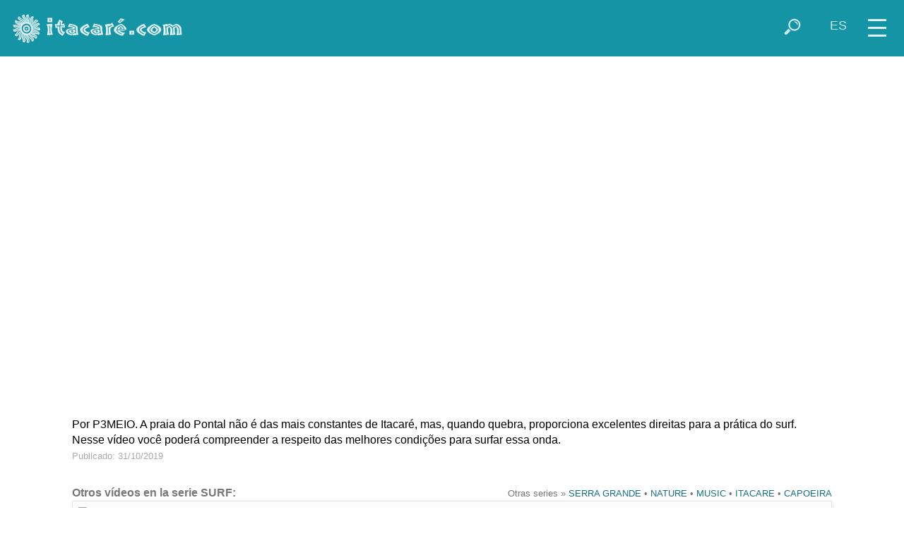

--- FILE ---
content_type: text/html; charset=UTF-8
request_url: https://www.itacare.org/itacare/portal.php?lang=es&theme=surf&content=videos&vid=278
body_size: 14194
content:
<!doctype html>
<html lang="es-AR">
<head>
<!-- Google tag (gtag.js) -->
<script async src="https://www.googletagmanager.com/gtag/js?id=G-CG4LK4062E"></script>
<script>
  window.dataLayer = window.dataLayer || [];
  function gtag(){dataLayer.push(arguments);}
  gtag('js', new Date());

  gtag('config', 'G-CG4LK4062E');
</script>
<meta charset="utf-8">
<meta name="viewport" content="width=device-width, initial-scale=1">
<meta name="author" content="ITACARE.COM S.V. Ltda">
<meta name="description" content="Surf na Praia do Pontal: muita remada, correnteza e direitas longas - Itacaré #2">
<meta name="keywords" content="playa,brasil,itacare,bahia,posada,hotel,playas,pousada,surf,itacaré,eco,turismo,resort,hostel,hoteles,casas,alquiler,capoeira,selva,rio,rafting,deportes,aventura,cascate,posadas,bar,restaurante,terrenos,casas,inmuebles,suite,tropical,tropico,olas,forro">
<meta property="og:image" content="https://img.youtube.com/vi/JaqQ81hTiRw/hqdefault.jpg">
<title>ITACARE.COM - Videos - Itacar&eacute; - Bahia - Brasil</title>
<link rel="shortcut icon" href="/favicon.ico">
<base target="_top">
<link href="/itacare/css/newstyle.css" rel="stylesheet" type="text/css">
<link href="/itacare/css/style_newblue.css" rel="stylesheet" type="text/css">
<script src="/jquery/jquery-1.12.4.min.js"></script>
<script>
document.onselectstart=new Function ("return false") ;
document.oncontextmenu=new Function ("return false") ;
</script>
<script>
function activeMap() {}
function switchmenu() {
 if ($('#navegatop').css('display') == 'none') {
	$('#navegatop').slideDown(400);
	$('#zoomcontrol').fadeOut(1);
 }
 else {
	$('#navegatop').slideUp(300);
	$('#zoomcontrol').fadeIn(400);
 }
}
function showsearchform() {
 if ($('#buscatop').css('display') == 'none') {
	$('#buscatop').show();
	$('#campobuscatop').focus();
	$('#iconsearch').addClass( 'nomobile' );
 }
 else if ($('#campobuscatop').val() != '' ) {
	$('#buscatopform').submit();
 }
 else {
	$('#buscatop').hide();
	$('#iconsearch').removeClass( 'nomobile' );
 }
}
function hidesearchform() {
 if ($('#iconsearch').css('display') == 'none') {
	$('#buscatop').hide();
	$('#iconsearch').removeClass( 'nomobile' );
 }
}
function showselectlang() {
 $('#selectlangtop').show();
 $('#topiconset').hide();
 $('#buscatop').hide();
 $('#camposelectlangtop').focus().click();
}
function hideselectlang() {
 if ($('#camposelectlangtop').val() == 'es') {
	$('#selectlangtop').hide();
	$('#topiconset').show();
 }
}
function changelang() {
 if ($('#camposelectlangtop').val() == 'es') {
	$('#selectlangtop').hide();
	$('#topiconset').show();
 }
 else {
 	switch($('#camposelectlangtop').val())
 	{
 	 case "pt":
		location = "https://itacare.com.br/itacare/youtube.php?content=videos&theme=surf&vid=278";
		break;
 	 case "en":
		location = "https://itacare.com/itacare/youtube.php?content=videos&theme=surf&vid=278";
		break;
 	 case "es":
		location = "https://itacare.org/itacare/youtube.php?content=videos&theme=surf&vid=278";
		break;
 	 case "fr":
		location = "https://itacare.co/itacare/youtube.php?content=videos&theme=surf&vid=278";
		break;
	}
 }
}
</script>
</head>
<body>
<div id="menuicon" title="menu" onclick="switchmenu()">
<div class="iconmenupart"></div>
<div class="iconmenupart"></div>
<div class="iconmenupart"></div>
</div>
<div id="cabecalho">
<div id="logotop">
<a href="http://itacare.com/"><img src="/itacare/images/logo_novo_itacare.png" title="home" alt="Itacar&eacute;.com"></a></div>
<div style="float:right" id="topiconset">
<a href="#" onclick="showselectlang();return false"><div style="padding-top:2px" class="icontop nosmallmobile" alt="" title="select your language" id="iconlang">ES</div></a><a href="#" onclick="showsearchform();return false"><img align="right" src="/pics/icon/lupa_white_47x47.png" class="icontop" alt="" title="buscar" id="iconsearch"></a>
</div>

<div id="buscatop">
<form action="https://itacare.org/itacare/megabusca.php" id="buscatopform">
<input type="hidden" name="lang" value="es">
<input type="text" placeholder="buscar" id="campobuscatop" name="what" title="" onblur="hidesearchform()">
</form></div>

<div id="selectlangtop">
<form action="#" id="selectlangtopform" style="padding-top:2px">
<select name="lang" id="camposelectlangtop" style="height:26px; padding-top:0; padding-bottom:0" title="select your language" onchange="changelang()" onblur="hideselectlang()">
<option value="pt">Português</option>
<option value="en">English</option>
<option selected value="es">Español</option></select>
</form></div>

</div>
<div id="navegatop">
<!--inicio menu -->

<a href="https://itacare.org/itacare/cidade/" class="menu"><div class="menuitem"><img src="/itacare/images/cat/itacare.jpg" class="menuimg" alt=""><div class="menulabel">
SOBRE ITACARÉ</div></div></a>

<a href="https://itacare.org/itacare/praias/" class="menu"><div class="menuitem"><img src="/itacare/images/cat/resende.jpg" class="menuimg" alt=""><div class="menulabel">
PLAYAS</div></div></a>

<a href="https://itacare.org/itacare/hospedagem/" class="menu"><div class="menuitem"><img src="/itacare/images/thumbs/txai.jpg" class="menuimg" alt=""><div class="menulabel">
ALOJAMIENTO</div></div></a>

<a href="https://itacare.org/itacare/bar_restaurante/" class="menu"><div class="menuitem"><img src="/itacare/images/cat/restaurante4.jpg" class="menuimg" alt=""><div class="menulabel">
BEBER Y COMER</div></div></a>

<a href="https://itacare.org/itacare/ecotrip/" class="menu"><div class="menuitem"><img src="/itacare/images/cat/rafting.jpg" class="menuimg" alt=""><div class="menulabel">
DEPORTES Y PASEOS</div></div></a>

<a href="https://itacare.org/itacare/servicos/" class="menu"><div class="menuitem"><img src="/itacare/images/cat/pituba.jpg" class="menuimg" alt=""><div class="menulabel">
SERVICIOS</div></div></a>

<a href="https://itacare.org/itacare/imoveis/" class="menu"><div class="menuitem"><img src="/itacare/images/cat/imoveis.jpg" class="menuimg" alt=""><div class="menulabel">
INMUEBLES</div></div></a>

<a href="https://itacare.org/itacare/agenda/" class="menu"><div class="menuitem"><img src="/itacare/images/cat/evento.jpg" class="menuimg" alt=""><div class="menulabel">
ACONTECE EN ITACARÉ</div></div></a>

<div style="clear:left"></div>
<!--fim menu -->
</div>
<div id="maincontent"><iframe width="300" height="175" class="embvideo" src="https://www.youtube.com/embed/JaqQ81hTiRw?rel=0" frameborder="0" allowfullscreen></iframe><div class="conteudo" style="clear:both; padding-top:6px; padding-bottom:28px;">Por P3MEIO. A praia do Pontal não é das mais constantes de Itacaré, mas, quando quebra, proporciona excelentes direitas para a prática do surf. Nesse vídeo você poderá compreender a respeito das melhores condições para surfar essa onda.<br><small style='color:#aaa'>Publicado:  31/10/2019</small></div><div class="conteudo" valign="top" style="clear:both; padding-top:3px; padding-bottom:8px;">
<div style="float:right; color:#777" class="longtext"><small>
Otras series &raquo;  <a href='/itacare/youtube.php?lang=es&vcat=serra-grande' class='menulink'>SERRA GRANDE</a> • <a href='/itacare/youtube.php?lang=es&vcat=nature' class='menulink'>NATURE</a> • <a href='/itacare/youtube.php?lang=es&vcat=music' class='menulink'>MUSIC</a> • <a href='/itacare/youtube.php?lang=es&vcat=itacare' class='menulink'>ITACARE</a> • <a href='/itacare/youtube.php?lang=es&vcat=capoeira' class='menulink'>CAPOEIRA</a> </small></div>
<strong style='color:#777'>Otros vídeos en la serie SURF:</strong><br><a href='/itacare/portal.php?lang=es&amp;theme=surf&amp;content=videos&amp;vid=413'><div class='linkbox' style='width:100%;overflow:auto;padding:8px;box-sizing:border-box'><img src='https://img.youtube.com/vi/uuah1eQQqsM/mqdefault.jpg' class='imgad'><div class='titad'><strong>Itacare Surf Season Finais 2 dia</strong></div><div>Surf Paratodos. Ao vivo!</div><small>Publicado:  30/11/2025</small></div></a><a href='/itacare/portal.php?lang=es&amp;theme=surf&amp;content=videos&amp;vid=404'><div class='linkbox' style='width:100%;overflow:auto;padding:8px;box-sizing:border-box'><img src='https://img.youtube.com/vi/_FUq2CiCxwM/mqdefault.jpg' class='imgad'><div class='titad'><strong>JERIBUCAÇU COMO VOCÊ NUNCA VIU - ITACARÉ - BAHIA</strong></div><div>Por Surf Sul Adventure. 
Tá no ar uma viagem visual direto pros anos 70.
Grãos, cores desbotadas, alma livre.
Sente o peso da trilha, a vibe crua das imagens e deixa o tempo te levar.
É Jeribucaçu raiz, retrô, rebelde, e completamente fora do padrão.</div><small>Publicado:  12/08/2025</small></div></a><a href='/itacare/portal.php?lang=es&amp;theme=surf&amp;content=videos&amp;vid=400'><div class='linkbox' style='width:100%;overflow:auto;padding:8px;box-sizing:border-box'><img src='https://img.youtube.com/vi/nshCExAw-O8/mqdefault.jpg' class='imgad'><div class='titad'><strong>DIA5 - MELHORES MOMENTOS - CBSurf Taça Brasil Itacaré 2025</strong></div><div>Os Melhores Momentos do quinto dia do CBSurf Taça Brasil Itacaré 2025.</div><small>Publicado:  21/06/2025</small></div></a><a href='/itacare/portal.php?lang=es&amp;theme=surf&amp;content=videos&amp;vid=399'><div class='linkbox' style='width:100%;overflow:auto;padding:8px;box-sizing:border-box'><img src='https://img.youtube.com/vi/RobxREgejPo/mqdefault.jpg' class='imgad'><div class='titad'><strong>DIA4 - MELHORES MOMENTOS - CBSurf Taça Brasil Itacaré 2025</strong></div><div>Os Melhores Momentos do quarto dia do CBSurf Taça Brasil Itacaré 2025.</div><small>Publicado:  20/06/2025</small></div></a><a href='/itacare/portal.php?lang=es&amp;theme=surf&amp;content=videos&amp;vid=398'><div class='linkbox' style='width:100%;overflow:auto;padding:8px;box-sizing:border-box'><img src='https://img.youtube.com/vi/BflT9b3Y3Ko/mqdefault.jpg' class='imgad'><div class='titad'><strong>DIA3 - MELHORES MOMENTOS - CBSurf Taça Brasil Itacaré 2025</strong></div><div>Os Melhores Momentos do terceiro dia do CBSurf Taça Brasil Itacaré 2025. Praia da Tiririca – BA. 16 à 22 de junho.</div><small>Publicado:  19/06/2025</small></div></a><a href='/itacare/portal.php?lang=es&amp;theme=surf&amp;content=videos&amp;vid=397'><div class='linkbox' style='width:100%;overflow:auto;padding:8px;box-sizing:border-box'><img src='https://img.youtube.com/vi/EyiA4Uav7o4/mqdefault.jpg' class='imgad'><div class='titad'><strong>DIA2 - MELHORES MOMENTOS - CBSurf Taça Brasil Itacaré 2025</strong></div><div>Os Melhores Momentos segundo dia do CBSurf Taça Brasil Itacaré 2025.
Praia da Tiririca – BA. 16 à 22 de junho.</div><small>Publicado:  18/06/2025</small></div></a><a href='/itacare/portal.php?lang=es&amp;theme=surf&amp;content=videos&amp;vid=396'><div class='linkbox' style='width:100%;overflow:auto;padding:8px;box-sizing:border-box'><img src='https://img.youtube.com/vi/vfbVaIRH8tU/mqdefault.jpg' class='imgad'><div class='titad'><strong>DIA1 - MELHORES MOMENTOS - CBSurf Taça Brasil Itacaré 2025</strong></div><div>Os Melhores Momentos do primeiro dia CBSurf Taça Brasil Itacaré 2025.
Praia da Tiririca – BA. 
16 à 22 de junho.</div><small>Publicado:  17/06/2025</small></div></a><a href='/itacare/portal.php?lang=es&amp;theme=surf&amp;content=videos&amp;vid=386'><div class='linkbox' style='width:100%;overflow:auto;padding:8px;box-sizing:border-box'><img src='https://img.youtube.com/vi/IasPxwRkobM/mqdefault.jpg' class='imgad'><div class='titad'><strong>Surf praia da engenhoca Itacaré</strong></div><div>Photos Surf Evolution. 
Linda Marisol surfando as ondas de verão aqui na praia da engenhoca em Itacaré Bahia!!</div><small>Publicado:  18/01/2025</small></div></a><a href='/itacare/portal.php?lang=es&amp;theme=surf&amp;content=videos&amp;vid=378'><div class='linkbox' style='width:100%;overflow:auto;padding:8px;box-sizing:border-box'><img src='https://img.youtube.com/vi/0GNTn8xL7lc/mqdefault.jpg' class='imgad'><div class='titad'><strong>Finais Itacaré Surf Fest Praia da Tiririca 20/12/24</strong></div><div>Surf Paratodos. Transmitido ao vivo da praia da Tiririca</div><small>Publicado:  21/12/2024</small></div></a><a href='/itacare/portal.php?lang=es&amp;theme=surf&amp;content=videos&amp;vid=379'><div class='linkbox' style='width:100%;overflow:auto;padding:8px;box-sizing:border-box'><img src='https://img.youtube.com/vi/HeRbsylqd14/mqdefault.jpg' class='imgad'><div class='titad'><strong>Surf - Rodrigo Santoro & NIKØ - Itacaré | Bahia</strong></div><div>Um dia de surf e aprendizado com nosso ídolo, Rodrigo Santoro.</div><small>Publicado:  29/10/2024</small></div></a><a href='/itacare/portal.php?lang=es&amp;theme=surf&amp;content=videos&amp;vid=380'><div class='linkbox' style='width:100%;overflow:auto;padding:8px;box-sizing:border-box'><img src='https://img.youtube.com/vi/PMiL4vmzw7A/mqdefault.jpg' class='imgad'><div class='titad'><strong>Lukinhas Tsuname Surf Itacare</strong></div><div>Por Mclt073. Trip de surf itacare com os amigos</div><small>Publicado:  03/04/2024</small></div></a><a href='/itacare/portal.php?lang=es&amp;theme=surf&amp;content=videos&amp;vid=59'><div class='linkbox' style='width:100%;overflow:auto;padding:8px;box-sizing:border-box'><img src='https://img.youtube.com/vi/PNNHuVSGbNM/mqdefault.jpg' class='imgad'><div class='titad'><strong>Kibe soltando seu surf na Prainha e na Engenhoca em Itacaré BA</strong></div><div>Por PGstormers. 
</div><small>Publicado:  03/12/2023</small></div></a><a href='/itacare/portal.php?lang=es&amp;theme=surf&amp;content=videos&amp;vid=156'><div class='linkbox' style='width:100%;overflow:auto;padding:8px;box-sizing:border-box'><img src='https://img.youtube.com/vi/ECs9STq9owE/mqdefault.jpg' class='imgad'><div class='titad'><strong>Léo, Engenhoca - Itacaré BA 2023</strong></div><div>Por PGstormers</div><small>Publicado:  01/12/2023</small></div></a><a href='/itacare/portal.php?lang=es&amp;theme=surf&amp;content=videos&amp;vid=92'><div class='linkbox' style='width:100%;overflow:auto;padding:8px;box-sizing:border-box'><img src='https://img.youtube.com/vi/rluSGWgZ3Xs/mqdefault.jpg' class='imgad'><div class='titad'><strong>Marlo_PraInha, Itacaré BA - 2023</strong></div><div>Por PGstormers</div><small>Publicado:  19/11/2023</small></div></a><a href='/itacare/portal.php?lang=es&amp;theme=surf&amp;content=videos&amp;vid=144'><div class='linkbox' style='width:100%;overflow:auto;padding:8px;box-sizing:border-box'><img src='https://img.youtube.com/vi/sBzbmWfyjb0/mqdefault.jpg' class='imgad'><div class='titad'><strong>SURFVIPS ITACARÉ Bahia</strong></div><div>Por LUCCIANO CRUZ</div><small>Publicado:  19/06/2023</small></div></a><a href='/itacare/portal.php?lang=es&amp;theme=surf&amp;content=videos&amp;vid=148'><div class='linkbox' style='width:100%;overflow:auto;padding:8px;box-sizing:border-box'><img src='https://img.youtube.com/vi/UcdAPQBCR1g/mqdefault.jpg' class='imgad'><div class='titad'><strong>Surfistas Negras - Surf Trip Itacaré</strong></div><div>Movimento Surfistas Negras.

Surfistas: Alice Neta, Camila Rodrigues, Érica Prado, Gabi Gonçalves,  Isabella Passos, Iraíza Pereira, Maria Eduarda, Marisol Silva, Moane Cesar e Tainá Antonio.

Instrutoras: Érica Prado, Jane Morais e Yorrana Borges</div><small>Publicado:  15/06/2023</small></div></a><a href='/itacare/portal.php?lang=es&amp;theme=surf&amp;content=videos&amp;vid=80'><div class='linkbox' style='width:100%;overflow:auto;padding:8px;box-sizing:border-box'><img src='https://img.youtube.com/vi/td9zwIKYckA/mqdefault.jpg' class='imgad'><div class='titad'><strong>Brasil Surf Tour - Etapa Itacaré - Dia 3 de 3</strong></div><div>Ao vivo da Praia da Tiririca, 12 de novembro de 2022</div><small>Publicado:  12/11/2022</small></div></a><a href='/itacare/portal.php?lang=es&amp;theme=surf&amp;content=videos&amp;vid=11'><div class='linkbox' style='width:100%;overflow:auto;padding:8px;box-sizing:border-box'><img src='https://img.youtube.com/vi/vQh7rMQdM_8/mqdefault.jpg' class='imgad'><div class='titad'><strong>Surf Trip em Itacaré com imagens da @ibiza.surfing</strong></div><div>Uma vibe alucinante a TODOS através desse surf irado de @marlobarcelos
e @familiaeshowsurf nas ondas e na vibe baiana de Jeribucaçú, neste último feriado em Itacaré, sob as lentes galáticas de @ibiza.surfing. Por PGstormers</div><small>Publicado:  18/09/2022</small></div></a><a href='/itacare/portal.php?lang=es&amp;theme=surf&amp;content=videos&amp;vid=145'><div class='linkbox' style='width:100%;overflow:auto;padding:8px;box-sizing:border-box'><img src='https://img.youtube.com/vi/PP_SSJ5F4_E/mqdefault.jpg' class='imgad'><div class='titad'><strong>Surf em Jeribucaçu Itacaré  (Best Off - Rayan Fadul - Jeribucaçu - Itacaré Bahia) (HD)</strong></div><div>Por Aloha Itacaré. 
Surf em jeribucaçu itacaré. 
Surfer: Rayan Fadul. 
Partes do video 
coletado do: Gigantes de Nazare BR</div><small>Publicado:  28/08/2022</small></div></a><a href='/itacare/portal.php?lang=es&amp;theme=surf&amp;content=videos&amp;vid=147'><div class='linkbox' style='width:100%;overflow:auto;padding:8px;box-sizing:border-box'><img src='https://img.youtube.com/vi/A5oGxt9vfNc/mqdefault.jpg' class='imgad'><div class='titad'><strong>É muito difícil surfar essa onda - Itacaré BA</strong></div><div>Por OXEsurfe. Itacaré.</div><small>Publicado:  15/07/2022</small></div></a><a href='/itacare/portal.php?lang=es&amp;theme=surf&amp;content=videos&amp;vid=348'><div class='linkbox' style='width:100%;overflow:auto;padding:8px;box-sizing:border-box'><img src='https://img.youtube.com/vi/elAzOjbZpY8/mqdefault.jpg' class='imgad'><div class='titad'><strong>Movimento Surfistas Negras em Itacare</strong></div><div>Por Itacaré Drone. 
Hightlights do Movimento @surfistasnegras que rolou aqui em Itacaré no sábado .. marca alguém que estava lá ou que não estava pra ver o que rolou. 
Parabéns e Aloha @ericaprado7 e todos os envolvidos.</div><small>Publicado:  25/05/2022</small></div></a><a href='/itacare/portal.php?lang=es&amp;theme=surf&amp;content=videos&amp;vid=347'><div class='linkbox' style='width:100%;overflow:auto;padding:8px;box-sizing:border-box'><img src='https://img.youtube.com/vi/2qu5QqCFx1s/mqdefault.jpg' class='imgad'><div class='titad'><strong>Surfando para o Futuro 14-05-22</strong></div><div>Por Itacaré Drone.
Durante o retorno das atividades do projeto Surfando para o Futuro da @asi_itacare</div><small>Publicado:  16/05/2022</small></div></a><a href='/itacare/portal.php?lang=es&amp;theme=surf&amp;content=videos&amp;vid=146'><div class='linkbox' style='width:100%;overflow:auto;padding:8px;box-sizing:border-box'><img src='https://img.youtube.com/vi/x-OkFUZJBoY/mqdefault.jpg' class='imgad'><div class='titad'><strong>Conhecendo e Surfando em ITACAREZINHO - ITACARÉ Ba</strong></div><div>Por OXEsurfe. 
PRAIA DE ITACAREZINHO</div><small>Publicado:  27/04/2022</small></div></a><a href='/itacare/portal.php?lang=es&amp;theme=surf&amp;content=videos&amp;vid=141'><div class='linkbox' style='width:100%;overflow:auto;padding:8px;box-sizing:border-box'><img src='https://img.youtube.com/vi/ZoPEoZVzV5c/mqdefault.jpg' class='imgad'><div class='titad'><strong>SURF NA ENGENHOCA - Itacaré Ba</strong></div><div>Por OXEsurfe. Itacaré.</div><small>Publicado:  12/04/2022</small></div></a><a href='/itacare/portal.php?lang=es&amp;theme=surf&amp;content=videos&amp;vid=343'><div class='linkbox' style='width:100%;overflow:auto;padding:8px;box-sizing:border-box'><img src='https://img.youtube.com/vi/ZOmW9jpke9Q/mqdefault.jpg' class='imgad'><div class='titad'><strong>Surf na Engenhoca - Itacaré, Bahia</strong></div><div>Por Vitalize. 
Uma imersão "in nature" para desbravar o mundo que habitamos e nos conectar com a terra, mar, fauna, flora, rios e cachoeiras.

Este é o convite para ver o que a natureza tem a nos proporcionar.

Itacaré é o verdadeiro paraíso perdido </div><small>Publicado:  15/03/2022</small></div></a><a href='/itacare/portal.php?lang=es&amp;theme=surf&amp;content=videos&amp;vid=331'><div class='linkbox' style='width:100%;overflow:auto;padding:8px;box-sizing:border-box'><img src='https://img.youtube.com/vi/Nc_i8PEIj6o/mqdefault.jpg' class='imgad'><div class='titad'><strong>Itacaré (BA) Qual é o Pico? Localiza & WSL | Érica Prado​</strong></div><div>O que Itacaré tem de imperdível? Se você perguntar para Érica Prado, ela vai te dizer que tem bastante coisa!​ Povo acolhedor, culinária maravilhosa e contato com belezas naturais para todos os gostos, como praias paradisíacas, cachoeiras belíssimas...</div><small>Publicado:  20/12/2021</small></div></a><a href='/itacare/portal.php?lang=es&amp;theme=surf&amp;content=videos&amp;vid=330'><div class='linkbox' style='width:100%;overflow:auto;padding:8px;box-sizing:border-box'><img src='https://img.youtube.com/vi/kZxFBB1GlM4/mqdefault.jpg' class='imgad'><div class='titad'><strong>Cbsurf Pro & Junior 2021 - Dia 7</strong></div><div>Praia da Tiririca - Itacaré</div><small>Publicado:  19/12/2021</small></div></a><a href='/itacare/portal.php?lang=es&amp;theme=surf&amp;content=videos&amp;vid=321'><div class='linkbox' style='width:100%;overflow:auto;padding:8px;box-sizing:border-box'><img src='https://img.youtube.com/vi/h3ksFKSS_QQ/mqdefault.jpg' class='imgad'><div class='titad'><strong>Itacaré (BA) | Qual é o Pico? – Localiza & WSL​​</strong></div><div>Itacaré (BA) tem aproximadamente 30 mil habitantes, e se perguntarmos para cada um deles o que faz a cidade ser tão charmosa, teremos 30 mil respostas diferentes. Esse charme é difícil de explicar mesmo. Praias lindas, céu azul, belezas naturais ...</div><small>Publicado:  09/12/2021</small></div></a><a href='/itacare/portal.php?lang=es&amp;theme=surf&amp;content=videos&amp;vid=200'><div class='linkbox' style='width:100%;overflow:auto;padding:8px;box-sizing:border-box'><img src='https://img.youtube.com/vi/7Nm5LGqNkhA/mqdefault.jpg' class='imgad'><div class='titad'><strong>Praia de Jeribucaçu - Itacaré 23/04/2021 (Nobroo)</strong></div><div>Praia de Jeribucaçu - Itacaré - Bahia 23/04/2021. 
Filmagem: Sofia Alibardi (Canon SX530)</div><small>Publicado:  16/11/2021</small></div></a><a href='/itacare/portal.php?lang=es&amp;theme=surf&amp;content=videos&amp;vid=355'><div class='linkbox' style='width:100%;overflow:auto;padding:8px;box-sizing:border-box'><img src='https://img.youtube.com/vi/5mgOSXNO9YE/mqdefault.jpg' class='imgad'><div class='titad'><strong>MOSTRANDO MEU TALENTO na PRAINHA, ITACARÉ, BAHIA</strong></div><div>Por  Vida de Mochila. 
Como fazer a trilha da prainha? No vlog de hoje vamos fazer a trilha para um das praias mais bonitas de Itacaré. Fomos acompanhados do Adriel, Letícia, Nicolas, Amanda, Leo que ja sao locais aqui em Itacaré vao mostrar como chegar.</div><small>Publicado:  02/09/2021</small></div></a><a href='/itacare/portal.php?lang=es&amp;theme=surf&amp;content=videos&amp;vid=149'><div class='linkbox' style='width:100%;overflow:auto;padding:8px;box-sizing:border-box'><img src='https://img.youtube.com/vi/tLcGe5WHu3Y/mqdefault.jpg' class='imgad'><div class='titad'><strong>FUI RABEADO NA PRAIA DA ENGENHOCA - ITACARÉ BAHIA</strong></div><div>Por Jean Silva tv. 
Danika me rabeou numa esqueda, a famosa party wave. Enquanto eu tava tentando filmar a gente na onda alguma coisa do além derrubou ele hahahahah 
Praia da Engenhoca - Itacaré, Bahia.</div><small>Publicado:  27/08/2021</small></div></a><a href='/itacare/portal.php?lang=es&amp;theme=surf&amp;content=videos&amp;vid=227'><div class='linkbox' style='width:100%;overflow:auto;padding:8px;box-sizing:border-box'><img src='https://img.youtube.com/vi/URA4pgkHBg4/mqdefault.jpg' class='imgad'><div class='titad'><strong>Equipe Andresurfboards em Itacaré/BA maio 2019</strong></div><div>O Shaper de Sergipe, André Luis, reuniu alguns de seus atletas baianos e sergipanos para desfrutar das ondas do litoral sul da Bahia, aproveitando o swell que rolou no final do mês de maio 2019.
Com Félix Martins e Iago Araújo, locais de Itacaré.</div><small>Publicado:  27/12/2020</small></div></a><a href='/itacare/portal.php?lang=es&amp;theme=surf&amp;content=videos&amp;vid=316'><div class='linkbox' style='width:100%;overflow:auto;padding:8px;box-sizing:border-box'><img src='https://img.youtube.com/vi/z4drOhQP2Wg/mqdefault.jpg' class='imgad'><div class='titad'><strong>A união feminina faz o surfe crescer em Itacaré | Maré das Marias | Canal OFF</strong></div><div>A bordo da kombi Jussara, Barbara e Chantalla chegam a Itacaré, uma cidade de muito calor, água quente, ritmo desacelerado, cacau e de mulheres fortes e engajadas.</div><small>Publicado:  09/11/2020</small></div></a><a href='/itacare/portal.php?lang=es&amp;theme=surf&amp;content=videos&amp;vid=312'><div class='linkbox' style='width:100%;overflow:auto;padding:8px;box-sizing:border-box'><img src='https://img.youtube.com/vi/duA8e_abBF4/mqdefault.jpg' class='imgad'><div class='titad'><strong>Circuito NOVA GERAÇÃO do SURF Itacareense 2020</strong></div><div>A ASI-Associação de Surf de Itacaré, respeitando todos os protocolos de segurança apresenta a Terceira Etapa do Circuito Municipal de Surf Nova Geração, dias 19 e 20 de dezembro de 2020, com todas as providências para garantir aos Atletas total segurança</div><small>Publicado:  21/09/2020</small></div></a><a href='/itacare/portal.php?lang=es&amp;theme=surf&amp;content=videos&amp;vid=277'><div class='linkbox' style='width:100%;overflow:auto;padding:8px;box-sizing:border-box'><img src='https://img.youtube.com/vi/LCMH7uCwwY4/mqdefault.jpg' class='imgad'><div class='titad'><strong>Guia para o surf nas praias de Itacaré na Bahia</strong></div><div>Por P3MEIO. Esse vídeo é para você que nunca foi para Itacaré, mas tem interesse em saber como é o surf e como são as praias desse paraíso baiano. Numa conversa com o Júnio dos Santos (surfista local) falamos sobre as praias mais famosas da cidade.</div><small>Publicado:  12/11/2019</small></div></a><a href='/itacare/portal.php?lang=es&amp;theme=surf&amp;content=videos&amp;vid=279'><div class='linkbox' style='width:100%;overflow:auto;padding:8px;box-sizing:border-box'><img src='https://img.youtube.com/vi/_5NqXt6NILU/mqdefault.jpg' class='imgad'><div class='titad'><strong>Praia de Jeribucaçu: surf, banho de rio e muita beleza natural - Itacaré #1</strong></div><div>Por P3MEIO. Itacaré é um paraíso e tem ótimas praias para a prática do surf. Jeribucaçu é uma delas. A beleza natural e a constância das ondas são 2 das características que mais chamam a atenção. Há também a boca de um rio que se conecta com o mar.</div><small>Publicado:  06/08/2019</small></div></a><a href='/itacare/portal.php?lang=es&amp;theme=surf&amp;content=videos&amp;vid=275'><div class='linkbox' style='width:100%;overflow:auto;padding:8px;box-sizing:border-box'><img src='https://img.youtube.com/vi/x16TxBpvPT4/mqdefault.jpg' class='imgad'><div class='titad'><strong>CBS Pro JR Bahia</strong></div><div>CBSurf Junior Tour 2019, 3º dia. Praia da Tiririca, Itacaré 16/06/2019</div><small>Publicado:  16/06/2019</small></div></a><a href='/itacare/portal.php?lang=es&amp;theme=surf&amp;content=videos&amp;vid=274'><div class='linkbox' style='width:100%;overflow:auto;padding:8px;box-sizing:border-box'><img src='https://img.youtube.com/vi/wRBh6t6Wo5w/mqdefault.jpg' class='imgad'><div class='titad'><strong>CBS Pro JR Bahia</strong></div><div>CBSurf Junior Tour 2019, 2º dia. Praia da Tiririca, Itacaré 15/06/2019</div><small>Publicado:  15/06/2019</small></div></a><a href='/itacare/portal.php?lang=es&amp;theme=surf&amp;content=videos&amp;vid=273'><div class='linkbox' style='width:100%;overflow:auto;padding:8px;box-sizing:border-box'><img src='https://img.youtube.com/vi/94Zt0dFHGo4/mqdefault.jpg' class='imgad'><div class='titad'><strong>CBS Pro JR Bahia</strong></div><div>CBSurf Junior Tour 2019, 1º dia. Praia da Tiririca. Itacaré 14/06/2019</div><small>Publicado:  14/06/2019</small></div></a><a href='/itacare/portal.php?lang=es&amp;theme=surf&amp;content=videos&amp;vid=270'><div class='linkbox' style='width:100%;overflow:auto;padding:8px;box-sizing:border-box'><img src='https://img.youtube.com/vi/VtNLQzYXQzQ/mqdefault.jpg' class='imgad'><div class='titad'><strong>Neutrox Weekend em Itacaré - Finais</strong></div><div>Publicado por Rio Image Productions. Uma das grandes promessas da nova geração do surf brasileiro feminino, a carioca Júlia Duarte foi a grande vencedora do Neutrox Weekend, neste domingo (9), na Praia da Tiririca, em Itacaré, na Bahia.</div><small>Publicado:  10/06/2019</small></div></a><a href='/itacare/portal.php?lang=es&amp;theme=surf&amp;content=videos&amp;vid=269'><div class='linkbox' style='width:100%;overflow:auto;padding:8px;box-sizing:border-box'><img src='https://img.youtube.com/vi/AeftAJtgYs0/mqdefault.jpg' class='imgad'><div class='titad'><strong>Neutrox Weekend 2019 - Finais</strong></div><div>Neutrox Weekend 2019. 09/06/2019. 3ºdia. Transmissão ao vivo da Praia da Tiririca.</div><small>Publicado:  09/06/2019</small></div></a><a href='/itacare/portal.php?lang=es&amp;theme=surf&amp;content=videos&amp;vid=268'><div class='linkbox' style='width:100%;overflow:auto;padding:8px;box-sizing:border-box'><img src='https://img.youtube.com/vi/Vraof1BzpPY/mqdefault.jpg' class='imgad'><div class='titad'><strong>Neutrox Weekend 2019 Dia 2</strong></div><div>Neutrox Weekend 2019. 2º dia. 08/06/2019. Transmissão ao vivo da Praia da Tiririca.</div><small>Publicado:  08/06/2019</small></div></a><a href='/itacare/portal.php?lang=es&amp;theme=surf&amp;content=videos&amp;vid=267'><div class='linkbox' style='width:100%;overflow:auto;padding:8px;box-sizing:border-box'><img src='https://img.youtube.com/vi/Sd6tcEDfrQE/mqdefault.jpg' class='imgad'><div class='titad'><strong>Neutrox 2019 Dia 1</strong></div><div>Neutrox Weekend 2019. 07/06/2019. Transmissão ao vivo da Praia da Tiririca.</div><small>Publicado:  07/06/2019</small></div></a><a href='/itacare/portal.php?lang=es&amp;theme=surf&amp;content=videos&amp;vid=12'><div class='linkbox' style='width:100%;overflow:auto;padding:8px;box-sizing:border-box'><img src='https://img.youtube.com/vi/BEq1SMIwOtQ/mqdefault.jpg' class='imgad'><div class='titad'><strong>SURF ITACARE 2019</strong></div><div>Por fredprox. Surftrip com os amigos em abril de 2019 nesse paraíso baiano, Itacaré.</div><small>Publicado:  15/05/2019</small></div></a><a href='/itacare/portal.php?lang=es&amp;theme=surf&amp;content=videos&amp;vid=265'><div class='linkbox' style='width:100%;overflow:auto;padding:8px;box-sizing:border-box'><img src='https://img.youtube.com/vi/yx_-uw6yM2Q/mqdefault.jpg' class='imgad'><div class='titad'><strong>Camila Belfort - Itacaré, BA</strong></div><div>Um pouco dos meus dias no paraíso Itacaré, BA fazendo o que eu mais amo na vida! Surfar e estar perto do mar! Foi feito com muito carinho! Espero que gostem!</div><small>Publicado:  08/04/2019</small></div></a><a href='/itacare/portal.php?lang=es&amp;theme=surf&amp;content=videos&amp;vid=254'><div class='linkbox' style='width:100%;overflow:auto;padding:8px;box-sizing:border-box'><img src='https://img.youtube.com/vi/Vr2E6ILvut8/mqdefault.jpg' class='imgad'><div class='titad'><strong>Highlights: Itacaré Surf Music, Finals day</strong></div><div>Mundial de Surf WSL QS 1000 - Final. 21/10/2018</div><small>Publicado:  23/10/2018</small></div></a><a href='/itacare/portal.php?lang=es&amp;theme=surf&amp;content=videos&amp;vid=252'><div class='linkbox' style='width:100%;overflow:auto;padding:8px;box-sizing:border-box'><img src='https://img.youtube.com/vi/fRfOxCKjPaQ/mqdefault.jpg' class='imgad'><div class='titad'><strong>Highlights: Itacaré Surf Music, Day 1</strong></div><div>Mundial de Surf WSL QS 1000 - 1º dia. 19/10/2018</div><small>Publicado:  21/10/2018</small></div></a><a href='/itacare/portal.php?lang=es&amp;theme=surf&amp;content=videos&amp;vid=253'><div class='linkbox' style='width:100%;overflow:auto;padding:8px;box-sizing:border-box'><img src='https://img.youtube.com/vi/nnvVagoUtso/mqdefault.jpg' class='imgad'><div class='titad'><strong>Highlights: Itacaré Surf Music, Day 2</strong></div><div>Mundial de Surf WSL QS 1000 - 2º dia. 20/10/2018</div><small>Publicado:  21/10/2018</small></div></a><a href='/itacare/portal.php?lang=es&amp;theme=surf&amp;content=videos&amp;vid=39'><div class='linkbox' style='width:100%;overflow:auto;padding:8px;box-sizing:border-box'><img src='https://img.youtube.com/vi/euNaspAtKiQ/mqdefault.jpg' class='imgad'><div class='titad'><strong>Itacaré Surf Music - Mundial de Surf WSL QS 1000 2018</strong></div><div>18 a 21 de Outubro de 2018 na Praia da Tiririca</div><small>Publicado:  17/08/2018</small></div></a><a href='/itacare/portal.php?lang=es&amp;theme=surf&amp;content=videos&amp;vid=212'><div class='linkbox' style='width:100%;overflow:auto;padding:8px;box-sizing:border-box'><img src='https://img.youtube.com/vi/mTIyfktYJIw/mqdefault.jpg' class='imgad'><div class='titad'><strong>Itacaré 2018 Pt02</strong></div><div>Los Locos Produções - Mais um pouco de surf em Itacaré. Na prancha: Breno do Carmo.</div><small>Publicado:  19/02/2018</small></div></a><a href='/itacare/portal.php?lang=es&amp;theme=surf&amp;content=videos&amp;vid=211'><div class='linkbox' style='width:100%;overflow:auto;padding:8px;box-sizing:border-box'><img src='https://img.youtube.com/vi/oOA0iYwaTfk/mqdefault.jpg' class='imgad'><div class='titad'><strong>Praias de Itacaré em 2018.</strong></div><div>Los Locos Produções. Itacaré - BA - Janeiro 2018. Surfando: Breno do Carmo. Música: Charlie Brown Jr - Zóio de Lula</div><small>Publicado:  23/01/2018</small></div></a><a href='/itacare/portal.php?lang=es&amp;theme=surf&amp;content=videos&amp;vid=214'><div class='linkbox' style='width:100%;overflow:auto;padding:8px;box-sizing:border-box'><img src='https://img.youtube.com/vi/5o8YYWbCOaI/mqdefault.jpg' class='imgad'><div class='titad'><strong>Itacaré - A Cidade do Surf</strong></div><div>Publicado por ClyLoylie  em 25 de dezembro de 2017 Imagens de Itacaré - A Cidade do Surf. Esse vídeo é uma cortesia da Pousada Lawrence Surf House aos seus hóspedes e visitantes de Itacaré - A Cidade do Surf.</div><small>Publicado:  25/12/2017</small></div></a><a href='/itacare/portal.php?lang=es&amp;theme=surf&amp;content=videos&amp;vid=206'><div class='linkbox' style='width:100%;overflow:auto;padding:8px;box-sizing:border-box'><img src='https://img.youtube.com/vi/lRKRZ3CnKP4/mqdefault.jpg' class='imgad'><div class='titad'><strong>South To South Itacaré - Day 04</strong></div><div>Quarto dia do WQS - Itacaré Surf Sound Festival 2017</div><small>Publicado:  29/10/2017</small></div></a><a href='/itacare/portal.php?lang=es&amp;theme=surf&amp;content=videos&amp;vid=196'><div class='linkbox' style='width:100%;overflow:auto;padding:8px;box-sizing:border-box'><img src='https://img.youtube.com/vi/umBev9TKr40/mqdefault.jpg' class='imgad'><div class='titad'><strong>Surf em Itacaré - parte I<br>Por SurfBahia Network LTDA</strong></div><div>Fotógrafo e videomaker capixaba Newton Filho registra o cotidiano dos surfistas de Itacaré (BA).</div><small>Publicado:  16/08/2017</small></div></a><a href='/itacare/portal.php?lang=es&amp;theme=surf&amp;content=videos&amp;vid=195'><div class='linkbox' style='width:100%;overflow:auto;padding:8px;box-sizing:border-box'><img src='https://img.youtube.com/vi/jNg3rDazCx8/mqdefault.jpg' class='imgad'><div class='titad'><strong>Surf em Itacaré - II<br>Por SurfBahia Network LTDA</strong></div><div>Fotógrafo e videomaker capixaba Newton Filho registra o cotidiano dos surfistas de Itacaré (BA).</div><small>Publicado:  15/08/2017</small></div></a><a href='/itacare/portal.php?lang=es&amp;theme=surf&amp;content=videos&amp;vid=208'><div class='linkbox' style='width:100%;overflow:auto;padding:8px;box-sizing:border-box'><img src='https://img.youtube.com/vi/m5FMa5TbxN0/mqdefault.jpg' class='imgad'><div class='titad'><strong>Surf Trip - Praia da Engenhoca Itacaré Bahia</strong></div><div>Publicado por Willians Gomes</div><small>Publicado:  02/05/2017</small></div></a><a href='/itacare/portal.php?lang=es&amp;theme=surf&amp;content=videos&amp;vid=16'><div class='linkbox' style='width:100%;overflow:auto;padding:8px;box-sizing:border-box'><img src='https://img.youtube.com/vi/DCcrDdoZgLY/mqdefault.jpg' class='imgad'><div class='titad'><strong>Beto Art... Itacaré Surf City</strong></div><div>Itacaré é puro surf... Esse vídeo retrata um dia de boas ondas na surf city mais irada do Brasil... Com imagens de Zaian Silva e edição de Beto Art o filme mostra que não é preciso ir muito longe para surfar ondas perfeitas... Bahia ou Indonésia??? MAHALO</div><small>Publicado:  20/08/2016</small></div></a><a href='/itacare/portal.php?lang=es&amp;theme=surf&amp;content=videos&amp;vid=155'><div class='linkbox' style='width:100%;overflow:auto;padding:8px;box-sizing:border-box'><img src='https://img.youtube.com/vi/4NVIhKlo6Nw/mqdefault.jpg' class='imgad'><div class='titad'><strong>GoPro Itacaré trip. Lindas Praias. Surf Good Vibes. GoPro Hero 4 Black Edition.</strong></div><div>Itacaré é a capital do surf baiano. Localizada no sul da Bahia, próximo a Ilhéus. As praias de Itacaré são lindas e com muita onda o ano inteiro. Valeu a queda. Imagens feitas com GoPro Hero 4 Black Edition.</div><small>Publicado:  22/04/2016</small></div></a><a href='/itacare/portal.php?lang=es&amp;theme=surf&amp;content=videos&amp;vid=154'><div class='linkbox' style='width:100%;overflow:auto;padding:8px;box-sizing:border-box'><img src='https://img.youtube.com/vi/Of2NWKh0Z-0/mqdefault.jpg' class='imgad'><div class='titad'><strong>EasyDrop Surf Camp March 2016</strong></div><div>Aulas de surf EasyDrop Itacaré Março de 2016.</div><small>Publicado:  18/04/2016</small></div></a><a href='/itacare/portal.php?lang=es&amp;theme=surf&amp;content=videos&amp;vid=153'><div class='linkbox' style='width:100%;overflow:auto;padding:8px;box-sizing:border-box'><img src='https://img.youtube.com/vi/5swnH8iPqT4/mqdefault.jpg' class='imgad'><div class='titad'><strong>Surf Itacare Boca da Barra 2015</strong></div><div>Surf na Boca da Barra do Rio das Contas em Itacaré Bahia - Lawrence Fernandez Scrafield - Julho 2015</div><small>Publicado:  01/01/2016</small></div></a><a href='/itacare/portal.php?lang=es&amp;theme=surf&amp;content=videos&amp;vid=140'><div class='linkbox' style='width:100%;overflow:auto;padding:8px;box-sizing:border-box'><img src='https://img.youtube.com/vi/536iyXv6jjE/mqdefault.jpg' class='imgad'><div class='titad'><strong>Free Surf Tiririca 27 02 2015</strong></div><div>Luiza Caldas e Junior Santos fazendo a cabeça em um free surf na praia da Tiririca em Itacaré Bahia, valinha show, aloha.Por Tárek Roveran</div><small>Publicado:  27/02/2015</small></div></a><a href='/itacare/portal.php?lang=es&amp;theme=surf&amp;content=videos&amp;vid=130'><div class='linkbox' style='width:100%;overflow:auto;padding:8px;box-sizing:border-box'><img src='https://img.youtube.com/vi/Sz1Bce1Po1Y/mqdefault.jpg' class='imgad'><div class='titad'><strong>Mahalo Surf Eco Festival - Dia 6</strong></div><div>Finais da 7ª edição da etapa do Circuito Mundial de Surfe Profissional na Bahia, disputada na Praia de Tiririca</div><small>Publicado:  01/11/2014</small></div></a><a href='/itacare/portal.php?lang=es&amp;theme=surf&amp;content=videos&amp;vid=129'><div class='linkbox' style='width:100%;overflow:auto;padding:8px;box-sizing:border-box'><img src='https://img.youtube.com/vi/pteJqCbO-dk/mqdefault.jpg' class='imgad'><div class='titad'><strong>Mahalo Surf Eco Festival - Dia 5</strong></div><div>7ª edição da etapa do Circuito Mundial de Surfe Profissional na Bahia, disputada na Praia de Tiririca</div><small>Publicado:  31/10/2014</small></div></a><a href='/itacare/portal.php?lang=es&amp;theme=surf&amp;content=videos&amp;vid=128'><div class='linkbox' style='width:100%;overflow:auto;padding:8px;box-sizing:border-box'><img src='https://img.youtube.com/vi/ZA3wjsuK3BU/mqdefault.jpg' class='imgad'><div class='titad'><strong>Mahalo Surf Eco Festival - Dia 4</strong></div><div>7ª edição da etapa do Circuito Mundial de Surfe Profissional na Bahia, disputada na Praia de Tiririca</div><small>Publicado:  30/10/2014</small></div></a><a href='/itacare/portal.php?lang=es&amp;theme=surf&amp;content=videos&amp;vid=125'><div class='linkbox' style='width:100%;overflow:auto;padding:8px;box-sizing:border-box'><img src='https://img.youtube.com/vi/80t41EhTSbA/mqdefault.jpg' class='imgad'><div class='titad'><strong>Mahalo Surf Eco Festival - Dia 3</strong></div><div>7ª edição da etapa do Circuito Mundial de Surfe Profissional na Bahia, disputada na Praia de Tiririca</div><small>Publicado:  29/10/2014</small></div></a><a href='/itacare/portal.php?lang=es&amp;theme=surf&amp;content=videos&amp;vid=123'><div class='linkbox' style='width:100%;overflow:auto;padding:8px;box-sizing:border-box'><img src='https://img.youtube.com/vi/xNSl5DabiOo/mqdefault.jpg' class='imgad'><div class='titad'><strong>Mahalo Surf Eco Festival - Dia 2</strong></div><div>7ª edição da etapa do Circuito Mundial de Surfe Profissional na Bahia, disputada na Praia de Tiririca</div><small>Publicado:  28/10/2014</small></div></a><a href='/itacare/portal.php?lang=es&amp;theme=surf&amp;content=videos&amp;vid=122'><div class='linkbox' style='width:100%;overflow:auto;padding:8px;box-sizing:border-box'><img src='https://img.youtube.com/vi/ucDgLesrqeE/mqdefault.jpg' class='imgad'><div class='titad'><strong>Mahalo Surf Eco Festival - Dia 1</strong></div><div>7ª edição da etapa do Circuito Mundial de Surfe Profissional na Bahia, disputada na Praia de Tiririca</div><small>Publicado:  27/10/2014</small></div></a><a href='/itacare/portal.php?lang=es&amp;theme=surf&amp;content=videos&amp;vid=121'><div class='linkbox' style='width:100%;overflow:auto;padding:8px;box-sizing:border-box'><img src='https://img.youtube.com/vi/EtM-SVdeiDo/mqdefault.jpg' class='imgad'><div class='titad'><strong>Mahalo Bodyboarding Show 2014 - Dia 4</strong></div><div>Final do Circuito Brasileiro de Bodyboarding, na Praia da Tiririca, Itacaré-BA.</div><small>Publicado:  25/10/2014</small></div></a><a href='/itacare/portal.php?lang=es&amp;theme=surf&amp;content=videos&amp;vid=120'><div class='linkbox' style='width:100%;overflow:auto;padding:8px;box-sizing:border-box'><img src='https://img.youtube.com/vi/tBbFPwIySiE/mqdefault.jpg' class='imgad'><div class='titad'><strong>Mahalo Bodyboarding Show 2014 - Dia 3</strong></div><div>Terceiro dia da etapa do Circuito Brasileiro de Bodyboarding, na Praia da Tiririca, Itacaré-BA.</div><small>Publicado:  24/10/2014</small></div></a><a href='/itacare/portal.php?lang=es&amp;theme=surf&amp;content=videos&amp;vid=119'><div class='linkbox' style='width:100%;overflow:auto;padding:8px;box-sizing:border-box'><img src='https://img.youtube.com/vi/awn3bdNllrk/mqdefault.jpg' class='imgad'><div class='titad'><strong>Mahalo Bodyboarding Show 2014 - Dia 2</strong></div><div>Segundo dia da etapa do Circuito Brasileiro de Bodyboarding, na Praia da Tiririca, Itacaré-BA.</div><small>Publicado:  23/10/2014</small></div></a><a href='/itacare/portal.php?lang=es&amp;theme=surf&amp;content=videos&amp;vid=117'><div class='linkbox' style='width:100%;overflow:auto;padding:8px;box-sizing:border-box'><img src='https://img.youtube.com/vi/Gt_WOB1m9Ow/mqdefault.jpg' class='imgad'><div class='titad'><strong>Mahalo Bodyboarding Show 2014 - Dia 1</strong></div><div>Primeiro dia da segunda etapa do Circuito Brasileiro de Bodyboarding. na Praia da Tiririca.</div><small>Publicado:  22/10/2014</small></div></a><a href='/itacare/portal.php?lang=es&amp;theme=surf&amp;content=videos&amp;vid=115'><div class='linkbox' style='width:100%;overflow:auto;padding:8px;box-sizing:border-box'><img src='https://img.youtube.com/vi/gWV4QJHmZmM/mqdefault.jpg' class='imgad'><div class='titad'><strong>GoPro: Sessão de Setembro Surf em Itacaré - Bahia</strong></div><div>GoPro: Sessão de Setembro Surf em Itacaré - Bahia - Por Ademar Neto</div><small>Publicado:  01/10/2014</small></div></a><a href='/itacare/portal.php?lang=es&amp;theme=surf&amp;content=videos&amp;vid=139'><div class='linkbox' style='width:100%;overflow:auto;padding:8px;box-sizing:border-box'><img src='https://img.youtube.com/vi/PwZd9M2VTo4/mqdefault.jpg' class='imgad'><div class='titad'><strong>EasyDrop Surf Camp Itacaré, Brazil</strong></div><div>Aprender a surfar ou melhorar suas habilidades de surf durante todo o ano em água morna com um dos melhores programas de ensino de surf do mundo...Por EasyDrop Surf Camps</div><small>Publicado:  24/03/2014</small></div></a><a href='/itacare/portal.php?lang=es&amp;theme=surf&amp;content=videos&amp;vid=110'><div class='linkbox' style='width:100%;overflow:auto;padding:8px;box-sizing:border-box'><img src='https://img.youtube.com/vi/bW-jFNJpAyg/mqdefault.jpg' class='imgad'><div class='titad'><strong>Itacareense Yagê Araújo entra na briga pelo prêmio de melhor onda da temporada havaiana.</strong></div><div>Depois de Danilo Couto e Lapo Coutinho, mais um baiano entra na briga pelo prêmio de melhor onda da temporada promovido pelo site norte-americano Surfline.  O jovem itacareense Yagê Araújo mandou ver num tubo, em um swell no último dia 18 de janeiro.</div><small>Publicado:  30/01/2014</small></div></a><a href='/itacare/portal.php?lang=es&amp;theme=surf&amp;content=videos&amp;vid=102'><div class='linkbox' style='width:100%;overflow:auto;padding:8px;box-sizing:border-box'><img src='https://img.youtube.com/vi/Be-J_bBmf3Y/mqdefault.jpg' class='imgad'><div class='titad'><strong>Circuito Baiano de Surf - Pro 2013 Itacaré</strong></div><div>A Mahalo apresentou o Circuito baiano de Surf que aconteceu na praia da Tiririca, em Itacaré. Bino Lopes, atleta Mahalo Surf Team foi o grande campeão da competição com direito a nota 10!</div><small>Publicado:  14/10/2013</small></div></a><a href='/itacare/portal.php?lang=es&amp;theme=surf&amp;content=videos&amp;vid=100'><div class='linkbox' style='width:100%;overflow:auto;padding:8px;box-sizing:border-box'><img src='https://img.youtube.com/vi/ZouZgcpu8J8/mqdefault.jpg' class='imgad'><div class='titad'><strong>DC/DC - Surf e slackline em Itacaré - BA</strong></div><div>Surf e slackline em ItacaréMúsica: AnimalArtista: Miike Snow</div><small>Publicado:  01/10/2013</small></div></a><a href='/itacare/portal.php?lang=es&amp;theme=surf&amp;content=videos&amp;vid=98'><div class='linkbox' style='width:100%;overflow:auto;padding:8px;box-sizing:border-box'><img src='https://img.youtube.com/vi/LxkcuqNtAJc/mqdefault.jpg' class='imgad'><div class='titad'><strong>Yage Itacaré</strong></div><div>O Surfista baiano Yagê Araujo, local de Itacaré, treinando com o técnico de surf Gabriel Macedo, antes e depois da cirurgia no joelho. Surfando muito nas ondas da Tiririca , Engenhoca e na competição do regional sul baiano onde se sagrou campeão.</div><small>Publicado:  02/09/2013</small></div></a><a href='/itacare/portal.php?lang=es&amp;theme=surf&amp;content=videos&amp;vid=116'><div class='linkbox' style='width:100%;overflow:auto;padding:8px;box-sizing:border-box'><img src='https://img.youtube.com/vi/mUmFqL0iack/mqdefault.jpg' class='imgad'><div class='titad'><strong>GoPro: Surf em Itacaré.</strong></div><div>Primeiro vídeo com uma GoPro hero 3 na mão...!! Por Ademar Neto</div><small>Publicado:  18/04/2013</small></div></a><a href='/itacare/portal.php?lang=es&amp;theme=surf&amp;content=videos&amp;vid=87'><div class='linkbox' style='width:100%;overflow:auto;padding:8px;box-sizing:border-box'><img src='https://img.youtube.com/vi/6zsgbJbDw3A/mqdefault.jpg' class='imgad'><div class='titad'><strong>Corais - Itacaré - Bahia</strong></div><div>Itacaré 24hs apresenta altas ondas nos Corais no primeiro swell de abril de 2011</div><small>Publicado:  29/06/2012</small></div></a><a href='/itacare/portal.php?lang=es&amp;theme=surf&amp;content=videos&amp;vid=85'><div class='linkbox' style='width:100%;overflow:auto;padding:8px;box-sizing:border-box'><img src='https://img.youtube.com/vi/ImvrpEGLWMw/mqdefault.jpg' class='imgad'><div class='titad'><strong>Sweet Paradise - Itacaré</strong></div><div>Filmado no verão de 2012, este vídeo representa a beleza e a vibe deste lugar mágico. Todos que conhecem Itacaré ficam encantados e atraídos pela juventude que a cidade transmite. Por Nicolas Farias.</div><small>Publicado:  22/05/2012</small></div></a><a href='/itacare/portal.php?lang=es&amp;theme=surf&amp;content=videos&amp;vid=83'><div class='linkbox' style='width:100%;overflow:auto;padding:8px;box-sizing:border-box'><img src='https://img.youtube.com/vi/yCaDgZsPBIo/mqdefault.jpg' class='imgad'><div class='titad'><strong>Nas Ondas de Itacaré</strong></div><div>Primeiro capitulo do reality show "Nas Ondas de Itacaré" da TV Globo</div><small>Publicado:  25/12/2011</small></div></a><a href='/itacare/portal.php?lang=es&amp;theme=surf&amp;content=videos&amp;vid=82'><div class='linkbox' style='width:100%;overflow:auto;padding:8px;box-sizing:border-box'><img src='https://img.youtube.com/vi/VsjVjTiqcZg/mqdefault.jpg' class='imgad'><div class='titad'><strong>Ademar Neto - Itacaré 2011</strong></div><div>Surf video</div><small>Publicado:  19/09/2011</small></div></a><a href='/itacare/portal.php?lang=es&amp;theme=surf&amp;content=videos&amp;vid=81'><div class='linkbox' style='width:100%;overflow:auto;padding:8px;box-sizing:border-box'><img src='https://img.youtube.com/vi/Bm_TTcj7L3g/mqdefault.jpg' class='imgad'><div class='titad'><strong>Quiksilver KOTG Itacaré 2011 - Session Pré evento</strong></div><div>Session da molecada na Prainha no dia anterior ao início do Quiksilver King of the Groms Itacaré Bahia 2011</div><small>Publicado:  31/08/2011</small></div></a><a href='/itacare/portal.php?lang=es&amp;theme=surf&amp;content=videos&amp;vid=78'><div class='linkbox' style='width:100%;overflow:auto;padding:8px;box-sizing:border-box'><img src='https://img.youtube.com/vi/4vuJh-2lFis/mqdefault.jpg' class='imgad'><div class='titad'><strong>GoPro Itacaré</strong></div><div>Vídeo feito por Marcelo Fantucci nas ondas de Itacaré.</div><small>Publicado:  29/06/2011</small></div></a><a href='/itacare/portal.php?lang=es&amp;theme=surf&amp;content=videos&amp;vid=77'><div class='linkbox' style='width:100%;overflow:auto;padding:8px;box-sizing:border-box'><img src='https://img.youtube.com/vi/_7rSz0_gnfE/mqdefault.jpg' class='imgad'><div class='titad'><strong>Yagê Araujo</strong></div><div>Atleta local de Itacaré que vive atualmente no litoral de São Paulo, estudando e aprimorando o seu surf.</div><small>Publicado:  20/06/2011</small></div></a><a href='/itacare/portal.php?lang=es&amp;theme=surf&amp;content=videos&amp;vid=76'><div class='linkbox' style='width:100%;overflow:auto;padding:8px;box-sizing:border-box'><img src='https://img.youtube.com/vi/hJt4BS5pTKo/mqdefault.jpg' class='imgad'><div class='titad'><strong>O dia-a-dia em Itacaré por Beto Surf Art.</strong></div><div>O dia-a-dia em Itacaré é pura diversão...nesse video gravado em MP5, Beto Art registra sua rotina na Surf City mais irada do Brasil... Surf, Art, SK8 e outras coisas mais... AXÉ</div><small>Publicado:  03/05/2011</small></div></a><a href='/itacare/portal.php?lang=es&amp;theme=surf&amp;content=videos&amp;vid=8'><div class='linkbox' style='width:100%;overflow:auto;padding:8px;box-sizing:border-box'><img src='https://img.youtube.com/vi/QCgv-3jstpc/mqdefault.jpg' class='imgad'><div class='titad'><strong>Itacaré - Tiririca</strong></div><div>Dia de ondas quase perfeitas em Tiririca!</div><small>Publicado:  05/03/2011</small></div></a><a href='/itacare/portal.php?lang=es&amp;theme=surf&amp;content=videos&amp;vid=74'><div class='linkbox' style='width:100%;overflow:auto;padding:8px;box-sizing:border-box'><img src='https://img.youtube.com/vi/Sa97DxefX8g/mqdefault.jpg' class='imgad'><div class='titad'><strong>Baiano Master de Surf - Itacaré 2010</strong></div><div>Campeonato Baiano de Surf Master - 3ª etapa - Video de Ademar Neto</div><small>Publicado:  17/09/2010</small></div></a><a href='/itacare/portal.php?lang=es&amp;theme=surf&amp;content=videos&amp;vid=72'><div class='linkbox' style='width:100%;overflow:auto;padding:8px;box-sizing:border-box'><img src='https://img.youtube.com/vi/2rdE2w6-TWU/mqdefault.jpg' class='imgad'><div class='titad'><strong>EasyDrop Surf Camp May 24th to Jun 11th 2010</strong></div><div>Surf Lessons at EasyDrop Surf School - Itacaré - Engenhoca Beach + Boca da Barra</div><small>Publicado:  17/06/2010</small></div></a><a href='/itacare/portal.php?lang=es&amp;theme=surf&amp;content=videos&amp;vid=67'><div class='linkbox' style='width:100%;overflow:auto;padding:8px;box-sizing:border-box'><img src='https://img.youtube.com/vi/UM0LLW7a3BY/mqdefault.jpg' class='imgad'><div class='titad'><strong>Breathe/Respire Brasil</strong></div><div>Inauguração do novo skatebowl da praia da Tiririca</div><small>Publicado:  27/05/2010</small></div></a><a href='/itacare/portal.php?lang=es&amp;theme=surf&amp;content=videos&amp;vid=71'><div class='linkbox' style='width:100%;overflow:auto;padding:8px;box-sizing:border-box'><img src='https://img.youtube.com/vi/kg2R8jnlVoc/mqdefault.jpg' class='imgad'><div class='titad'><strong>Free surf em Jeribucaçu - Itacaré/BA</strong></div><div>Ary e Ademar fazendo um free surf em Jeribucaçu - Itacaré/Bahia - 17/05/10</div><small>Publicado:  25/05/2010</small></div></a><a href='/itacare/portal.php?lang=es&amp;theme=surf&amp;content=videos&amp;vid=61'><div class='linkbox' style='width:100%;overflow:auto;padding:8px;box-sizing:border-box'><img src='https://img.youtube.com/vi/lBzk8o6Fv-I/mqdefault.jpg' class='imgad'><div class='titad'><strong>Inauguração Crème Skate Bowl - Praia da Tiririca</strong></div><div>Tarobinha e amigos no Bowl de Itacaré</div><small>Publicado:  24/05/2010</small></div></a><a href='/itacare/portal.php?lang=es&amp;theme=surf&amp;content=videos&amp;vid=60'><div class='linkbox' style='width:100%;overflow:auto;padding:8px;box-sizing:border-box'><img src='https://img.youtube.com/vi/9LSKHiBs7-c/mqdefault.jpg' class='imgad'><div class='titad'><strong>Crème SKATEBOWL Breathe / Respira Brazil Part1</strong></div><div>Atletas chegam ao novo skatebowl da praia da Tiririca</div><small>Publicado:  16/05/2010</small></div></a><a href='/itacare/portal.php?lang=es&amp;theme=surf&amp;content=videos&amp;vid=57'><div class='linkbox' style='width:100%;overflow:auto;padding:8px;box-sizing:border-box'><img src='https://img.youtube.com/vi/vvyuIA54aaQ/mqdefault.jpg' class='imgad'><div class='titad'><strong>Baiano Master Itacare 2009 - Finais da Categoria Master</strong></div><div>Campeonato Baiano de Surf Master 2009 Itacare/BA - 3ª Etapa - Ademar Neto Marcelo Alves Carlos Brito Dalmo Meirelles Junior Sampaio Jefinho Slater</div><small>Publicado:  19/10/2009</small></div></a><a href='/itacare/portal.php?lang=es&amp;theme=surf&amp;content=videos&amp;vid=55'><div class='linkbox' style='width:100%;overflow:auto;padding:8px;box-sizing:border-box'><img src='https://img.youtube.com/vi/hGKBodXHKCI/mqdefault.jpg' class='imgad'><div class='titad'><strong>Ademar Neto - Free Surf na Bahia</strong></div><div>Ademar Neto pegando onda na Tiririca, Prainha, Corais alguns Secrets de Itacaré - 2009</div><small>Publicado:  07/10/2009</small></div></a><a href='/itacare/portal.php?lang=es&amp;theme=surf&amp;content=videos&amp;vid=44'><div class='linkbox' style='width:100%;overflow:auto;padding:8px;box-sizing:border-box'><img src='https://img.youtube.com/vi/AwIQGYkCc4k/mqdefault.jpg' class='imgad'><div class='titad'><strong>La Eles - Muito Surf em Itacaré - SESSION Ademar Neto</strong></div><div>Session do surfista Ademar Neto no La Eles...</div><small>Publicado:  12/05/2009</small></div></a><a href='/itacare/portal.php?lang=es&amp;theme=surf&amp;content=videos&amp;vid=43'><div class='linkbox' style='width:100%;overflow:auto;padding:8px;box-sizing:border-box'><img src='https://img.youtube.com/vi/0pu39kOjbj4/mqdefault.jpg' class='imgad'><div class='titad'><strong>Surf na Praia da Tiririca - Itacaré - Alexandre "Baleia" & Vitor</strong></div><div>Surf na Praia da Tiririca - Itacaré - Bahia. Alexandre o ¨Baleia" de longboard e Vitor de pranchinha.</div><small>Publicado:  18/09/2008</small></div></a><a href='/itacare/portal.php?lang=es&amp;theme=surf&amp;content=videos&amp;vid=42'><div class='linkbox' style='width:100%;overflow:auto;padding:8px;box-sizing:border-box'><img src='https://img.youtube.com/vi/2ieCz2cjuUQ/mqdefault.jpg' class='imgad'><div class='titad'><strong>Surfista Alandreson Martins - Prainha - Itacaré</strong></div><div>Surfista Alandreson Martins também conhecido como James Cristian na Prainha - Itacaré - Bahia</div><small>Publicado:  27/06/2008</small></div></a><a href='/itacare/portal.php?lang=es&amp;theme=surf&amp;content=videos&amp;vid=35'><div class='linkbox' style='width:100%;overflow:auto;padding:8px;box-sizing:border-box'><img src='https://img.youtube.com/vi/2dQZOyqPjb4/mqdefault.jpg' class='imgad'><div class='titad'><strong>Itacaré Surf Art - 2007</strong></div><div>Surf em Itacaré Bahia Brasil em novembro de 2007, por Omar Caneta - praia da Tiririca.</div><small>Publicado:  26/02/2008</small></div></a><a href='/itacare/portal.php?lang=es&amp;theme=surf&amp;content=videos&amp;vid=31'><div class='linkbox' style='width:100%;overflow:auto;padding:8px;box-sizing:border-box'><img src='https://img.youtube.com/vi/iTFx2ykjTps/mqdefault.jpg' class='imgad'><div class='titad'><strong>Ary Surf</strong></div><div>Sessão de surf na praia da Tiririca com o surfista local Ary Mafra.</div><small>Publicado:  19/02/2008</small></div></a></div>
<p style="clear:both">
Otras series &raquo;  <a href='/itacare/youtube.php?lang=es&vcat=serra-grande' class='menulink'>SERRA GRANDE</a> • <a href='/itacare/youtube.php?lang=es&vcat=nature' class='menulink'>NATURE</a> • <a href='/itacare/youtube.php?lang=es&vcat=music' class='menulink'>MUSIC</a> • <a href='/itacare/youtube.php?lang=es&vcat=itacare' class='menulink'>ITACARE</a> • <a href='/itacare/youtube.php?lang=es&vcat=capoeira' class='menulink'>CAPOEIRA</a> </div>
<div id="bannerbottom" class="conteudo"><a href='https://zig.tickets/eventos/reveillon-nada-e-igual-itacare-2026?code=itacarecom' target='_blank' onclick="setTimeout(function(){location='/itacare/agenda/684/Reveillon-Nada-e-Igual-2026';},50)"><img src='/pics/reveillon-nada-e-igual-itacare.jpg' style='width:100%;margin-bottom:30px' alt='Réveillon Nada é Igual 2025-2026' title='Compre seu ingresso aqui!'></a>
<a href='http://www.ecoporanhotel.com/' target='_blank'><img src='/banners/ecoporanhotel_300x150.jpg' title='Ecoporan Hotel Charme Spa e Eventos' class='img300x150'></a><a href='http://www.easydrop.es/?utm_source=itacare.com&utm_medium=paid%2BBanner&utm_campaign=Banner%2BItacare.com' target='_blank'><img src='/banners/easydrop_300x150.jpg' title='Easy Drop' class='img300x150'></a><a href='http://www.vilaperolanegra.com.br/' target='_blank'><img src='/banners/vpn300x150.jpg' title='Vila Perola Negra' class='img300x150'></a><a href='https://tbtemporada.com.br/' target='_blank'><img src='/banners/tbtemporada_300x150.png' title='TB Temporada' class='img300x150'></a><a href='http://www.terradonuncaflats.com/' target='_blank'><img src='/banners/terradonunca_300x150.jpeg' title='Terra do Nunca' class='img300x150'></a><a href='http://www.litoralimoveisba.com/' target='_blank'><img src='/banners/litoral_300x150_imoveis.gif' title='Litoral Imóveis' class='img300x150'></a><a href='https://pt.streema.com/radios/Itacare_FM' target='_blank'><img src='/banners/itacarefm300x150.gif' title='Itacaré FM' class='img300x150'></a><a href='https://itacare.surf/?lang=es' target='_blank'><img src='/banners/itacare.surf_300x150.jpg' title='Itacare.surf' class='img300x150'></a></div>	<div id="fotofinal">
	
	</div>
	<div id="mapamenu" style="clear:both; padding-bottom:21px; padding-top:10px;"><div class="linkboxcontainer">
<div style="margin-left:1px; padding-top:10px; padding-bottom:10px; font-weight:bold"><big>MAPAS</big></div>
<div class='mapicon'><a href='/itacare/portal.php?content=mapaitacareilheus&amp;lang=es' target='_top' title='mapa de las playas de Itacaré, Serra Grande y norte de Ilhéus' class="menu"><img src='/itacare/images/mapa_pontal_ilheus_110x180.gif' alt=''><br>PLAYAS</a></div>
<div class='mapicon'><a href='/itacare/portal.php?content=mapaitacare&amp;lang=es' target='_top' title='mapa del pueblo e de las playas' class="menu"><img src='/itacare/images/mapa_itacare_110x180.gif' alt=''><br>ITACARÉ</a></div>

<div class='mapicon'><a href='/itacare/portal.php?content=mapapeninsula&amp;lang=es' target='_top' title='mapa de la Peninsula de Maraú y de la Bahía de Camamu' class="menu"><img src='/itacare/images/mapa_barragrande_110x180.gif' alt=''><br>PENINSULA</a></div>
<div class='mapicon'><a href='/itacare/portal.php?content=mapapa&amp;lang=es' target='_top' title='mapa del APA' class="menu"><img src='/itacare/images/mapa_apa_110x180.gif' alt=''><br>APA</a></div>

<div class='mapicon'><a href='/itacare/portal.php?content=mapabahia&amp;lang=es' target='_top' title='mapa del Sur de Bahia' class="menu"><img src='/itacare/images/mapa_rodoviario_sulbahia_110x180.gif' alt=''><br>SUR&nbsp;BAHIA</a></div>

<div class='mapicon'><a href='/itacare/portal.php?content=googlemap&amp;lang=es' target='_top' title='Google Map' class="menu"><img src='/itacare/images/mapa_google_110x180.gif' alt=''><br>GOOGLE&nbsp;MAP</a></div>

</div>
<div style="clear:left"></div>
</div><div class="conteudo" style="margin-bottom:10px; clear:left; font-weight:bold">
<a href='/' class='menulink' style='color:black'>ITACARE.ORG</a>
</div>
<div class="conteudo" style="margin-bottom:20px; clear:left; white-space:nowrap; overflow:hidden; font-size:0.8em"><a href='https://itacare.com.br/itacare/youtube.php?content=videos&theme=surf&vid=278' class='menulink'><img src='/itacare/images/ico_pt.png' title='Português' alt='' class='adiconmini'
align='middle'>este site em Português</a>&nbsp; <a href='https://itacare.com/itacare/youtube.php?content=videos&theme=surf&vid=278' class='menulink'><img src='/itacare/images/ico_en.png' title='English' alt='' class='adiconmini'
align='middle'>this site in English</a>&nbsp; <a href='https://itacare.co/itacare/youtube.php?content=videos&theme=surf&vid=278' class='menulink'><img src='/itacare/images/ico_fr.png' title='Français' alt='' class='adiconmini' align='middle'>ce site en Français</a>&nbsp; </div>

<footer>
<div id="footer1" align="center">
<nav id="nav" role="navigation" name="nav">
<ul class="conteudo" id="fullmenu">

	<li class="menublock"><a href="https://itacare.org/itacare/cidade/">ITACAR&Eacute;</a>
	  <ul>
			<li><a href="https://itacare.org/itacare/chegar/">Como llegar</a></li>
			<li><a href="https://itacare.org/itacare/historia/">Historia</a></li>
			<li><a href="https://itacare.org/itacare/cultura/">Cultura y folclore</a></li>
			<li><a href="https://itacare.org/itacare/agenda/">Eventos</a></li>
			<li><a href="https://itacare.org/itacare/gastronomia/">Gastronomia</a></li>
			<li><a href="https://itacare.org/itacare/night/">Vida nocturna</a></li>
			<li><a href="https://itacare.org/itacare/artesanato/">Artesanos</a></li>
			<li><a href="https://itacare.org/itacare/capoeira/">Capoeira</a></li>
			<li><a href="https://itacare.org/itacare/rio/">Rio de Contas</a></li>
			<li><a href="https://itacare.org/itacare/taboquinhas/">Taboquinhas</a></li>
			<li><a href="https://itacare.org/itacare/galeria/">Galeria de fotos</a></li>
			<li><a href="https://itacare.org/itacare/videos/">Videos</a></li>
				  </ul>
	</li>
	<li class="menublock"><a href="https://itacare.org/itacare/praias/">PLAYAS</a>
	  <ul>
			<li><a href="https://itacare.org/itacare/praias/pontal/">Pontal</a></li>
			<li><a href="https://itacare.org/itacare/praias/concha/">Concha</a></li>
			<li><a href="https://itacare.org/itacare/praias/resende/">Resende</a></li>
			<li><a href="https://itacare.org/itacare/praias/tiririca/">Tiririca</a></li>
			<li><a href="https://itacare.org/itacare/praias/costa/">Costa</a></li>
			<li><a href="https://itacare.org/itacare/praias/ribeira/">Ribeira</a></li>
			<li><a href="https://itacare.org/itacare/praias/siriaco/">Siriaco</a></li>
			<li><a href="https://itacare.org/itacare/praias/prainha/">Prainha</a></li>
			<li><a href="https://itacare.org/itacare/praias/saojose/">São Jos&eacute;</a></li>
			<li><a href="https://itacare.org/itacare/praias/jeribucacu/">Jeribuca&ccedil;u</a></li>
			<li><a href="https://itacare.org/itacare/praias/engenhoca/">Engenhoca</a></li>
			<li><a href="https://itacare.org/itacare/praias/havaizinho/">Havaizinho</a></li>
			<li><a href="https://itacare.org/itacare/praias/itacarezinho/">Itacarezinho</a></li>
			<li><a href="https://itacare.org/itacare/praias/serragrande/">Serra Grande</a></li>
				  </ul>
	</li>
	<li class="menublock"><a href="https://itacare.org/itacare/aventura/">AVENTURA</a>
		<ul>
			<li><a href="https://itacare.org/itacare/ecotrip/passeio/">Paseos y cascadas</a></li>
			<li><a href="https://itacare.org/itacare/ecotrip/esporte/">Deportes</a></li>
			<li><a href="https://itacare.org/itacare/mata/">Selva Atlántica</a></li>
			<li><a href="https://itacare.org/itacare/apa/">APA - Area de Protección Ambiental</a></li>
			<li><a href="https://itacare.org/itacare/orientacoes/">Consejos para paseos</a></li>
					</ul>
	</li>
	<li class="menublock"><a href="https://itacare.surf/?lang=es">SURF</a>
		<ul>
			<li><a href="https://itacare.surf/?lang=es&surfreport=today">Surf Report</a></li>
			<li><a href="https://itacare.surf/itacare/surf/picos.php?lang=es">Picos de surf</a></li>
			<li><a href="https://itacare.surf/itacare/portal.php?content=meteo&oque=ondas&lang=es">Previsión de las olas</a></li>
			<li><a href="https://itacare.surf/itacare/portal.php?content=meteo&lang=es">Previsión del tiempo</a></li>
			<li><a href="https://itacare.surf/itacare/portal.php?content=meteo&oque=mares&lang=es">Horarios de mareas</a></li>
			<li><a href="https://itacare.surf/itacare/megabusca.php?group=surf&cat=surf+school&lang=es">Escuelas de surf</a></li>
		</ul>
	</li>
	<li class="menublock"><a href="https://itacare.org/itacare/hospedagem/">ALOJAMIENTO</a>
		<ul>
			<li><a href="https://itacare.org/itacare/hospedagem/pousada/">Hoteles y posadas</a></li>
			<li><a href="https://itacare.org/itacare/hospedagem/casa/">Casas para alquilar</a></li>
			<li><a href="https://itacare.org/itacare/hospedagem/villa/">Villas de lujo</a></li>
			<li><a href="https://itacare.org/itacare/hospedagem/flat/">Flats y apartamentos</a></li>
			<li><a href="https://itacare.org/itacare/hospedagem/hostel/">Hostels</a></li>
			<li><a href="https://itacare.org/itacare/hospedagem/camping/">Campings</a></li>
					</ul>
	</li>
	<li class="menublock"><a href="https://itacare.org/itacare/bar_restaurante/">BUENA MESA</a>
		<ul>
			<li><a href="https://itacare.org/itacare/bar_restaurante/restaurante/">Restaurantes</a></li>
			<li><a href="https://itacare.org/itacare/bar_restaurante/cabana/">Bares de playa</a></li>
			<li><a href="https://itacare.org/itacare/bar_restaurante/pizzaria/">Pizzarias</a></li>
			<li><a href="https://itacare.org/itacare/bar_restaurante/creperia/">Creperias</a></li>
			<li><a href="https://itacare.org/itacare/bar_restaurante/hamburgueria/">Hamburguerias</a></li>
			<li><a href="https://itacare.org/itacare/bar_restaurante/balada/">Bares nocturnos</a></li>
					</ul>
	</li>
	<li class="menublock"><a href="https://itacare.org/itacare/servicos/">SERVICIOS</a>
		<ul>
			<li><a href="https://itacare.org/itacare/transportes/">Transportes</a></li>
			<li><a href="https://itacare.org/itacare/ecotrip/">Deportes y paseos</a></li>
			<li><a href="https://itacare.org/itacare/compras/">Comercio</a></li>
			<li><a href="https://itacare.org/itacare/delivery">Delivery</a></li>
			<li><a href="https://itacare.org/itacare/organizacoes/">Instituciones y ONG's</a></li>
						<li><a href="https://itacare.org/itacare/megabusca.php?group=servicos">Otros servicios</a></li>
		</ul>
	</li>
	<li class="menublock"><a href="https://itacare.org/itacare/imoveis/">INMUEBLES</a>
		<ul>
			<li><a href="https://itacare.org/itacare/imoveis/imobiliaria/">Agencias inmobiliarias</a></li>
			<li><a href="https://itacare.org/itacare/imoveis/imovel+a+venda/">Terrenos y casas a la venta</a></li>
			<li><a href="https://itacare.org/itacare/imoveis/locacao+anual/">Alquiler anual</a></li>
			<li><a href="https://itacare.org/itacare/hospedagem/casa/">Casas de vacaciones</a></li>
			<li><a href="https://itacare.org/itacare/servicos/arquitetura+construcao/">Arquitectos / construcción</a></li>
			<li><a href="https://itacare.org/itacare/imoveis/outros+negocios/">Otros negocios</a></li>
		</ul>
	</li>
	<li class="menublock"><a href="https://sulbahia.net/">ENTORNO</a>
		<ul>
			<li><a href="https://serragrande.net/?lang=es">Serra Grande</a></li>
			<li><a href="https://barragrande.org/">Barra Grande y Pen&iacute;nsula de Mara&uacute;</a></li>
			<li><a href="https://camamu.net/espanol.php">Bahía de Camamu</a></li>
			<li><a href="https://morrodesaopaulo.com.br/" target="_blank">Morro de São Paulo</a></li>
		</ul>
	</li>
	<li class="menublock"><a href="https://itacare.org/itacare/mail/">CONTACTO</a>
		<ul>
			<li><a href="https://itacare.org/itacare/mail/">Enviar un mensaje</a></li>
			<li><a href="https://itacare.org/itacare/whatsapp/">WhatsApp</a></li>
						<li><a href="https://www.instagram.com/itacarecom" target="_blank">Instagram</a></li>
			<li><a href="https://www.facebook.com/itacarecom" target="_blank">Facebook</a></li>
		</ul>
	</li>
</ul>
</nav><div style="clear:both">
	<a href="https://www.instagram.com/itacarecom/" target="_blank"><img src="/pics/icon/instagram47x47.png" class="imgbola" title="instagram.com/itacarecom"></a>
	<a href="https://www.facebook.com/itacarecom" target="_blank"><img src="/pics/icon/facebook-dark47x47.png" class="imgbola" title="facebook.com/itacarecom"></a>
	<a href="https://youtube.com/user/itacarepontocom" target="_blank"><img src="/pics/icon/youtube47x47.png" class="imgbola" title='youtube.com/user/itacarepontocom'></a>
	<a href="https://itacare.org/itacare/mail/"><img src="/pics/icon/email47x47.png" class="imgbola" title="email"></a>
	<a href="https://itacare.org/itacare/whatsapp/"><img src="/pics/icon/whatsapp200x200.png" class="imgbola" title="whatsapp"></a>
	</div></div>
<div id="footer2">
&copy; <small>2025 ITACARE.COM S.V. Ltda &nbsp; &nbsp;
<span class="mobileonly"></span>
<a href='https://itacare.com/itacare/portal.php?content=quemsomos&lang=es' class='menu'>Quien somos</a>
&bull;
<a href='https://itacare.org/itacare/termosdeuso' class='menu'>Términos y condiciones</a>
&bull;
<a href='https://itacare.org/itacare/mail' class='menu'>Contacto</a>
</small></div>
</footer>
</body>
</html>

--- FILE ---
content_type: text/css
request_url: https://www.itacare.org/itacare/css/newstyle.css
body_size: 3018
content:
@charset "utf-8";

img, object, embed, video {
	max-width: 100%;
}

body {
	font-family: "Segoe UI", "Proxima Nova", "Helvetica Neue", Helvetica, Arial, sans-serif;
	font-size: 1em;
	margin: 0;
	padding: 0;
}

div, p {
	font-family: "Segoe UI", "Proxima Nova", "Helvetica Neue", Helvetica, Arial, sans-serif;
}

big {
	font-weight: bold;
}

/* ---------------------------------- */

/* in�cio Mobile Layout */

#cabecalho {
	padding-left: 0;
	padding-right: 12px;
	display: block;
	height: 40px;
}
#menuicon {
	float: right;
	margin-right: 12px;
	margin-left: 12px;
	margin-top: 5px;
	display: block;
	padding-top: 0px;
	opacity: 0.88;
	cursor: pointer;
	cursor: hand;
}
.iconmenupart {
    width: 18px;
    height: 2px;
    background-color: white;
    margin: 6px 0;
}
#logotop {
	margin-left: 8px;
	float: left;
	width: 175px;
	display: block;
	padding-top: 5px;
	opacity: 0.88;
}
#menuicon:hover,
#logotop:hover
{
	opacity: 1;
}
#buscatop,
#selectlangtop {
	display:none;
	float: right;
	margin-right:8px;
	width: 15%;
	display: none;
	padding-top: 6px;
	text-align: right;
	opacity: 0.88;
}
#campobuscatop,
#camposelectlangtop {
	padding:3px;
	padding-left:7px;
	width:94%;
	height:19px;
	font-size:1.1em;
	border-radius: 15px;
	border: 1px solid transparent;
	color:#222;
	background-color: #fff;
}
#campobuscatop::placeholder {
    color: #999;
    font-size: 0.9em;
}
#selotempo,
#navegatop {
	display: none;
}
#imagefull {
	float: left;
	width: 100%;
	vertical-align: top;	
	margin-top: 0px;
	background-color: #FFF;
	display: block;
}
#logodestaque {
	float: right;
	margin-top: 32px;
	margin-left: 4px;
	max-width: 100px;
	min-width: 75px;
}
#esquerda {
	display: none;
}
#fullmap {
	clear: both;
	float: left;
	margin-left: 0px;
	width: 100%;
	padding-right: 0px;
	padding-left: 0px;
	display: block;
	vertical-align: top;
	z-index: 1;
	visibility: inherit;
}
#maincontent {
	clear: left;
	float: left;
	margin: 0;
	padding: 0;
	width: 100%;
	text-align: left;
	line-height: 1.4;
}
#maincontent p {
	padding-left: 10px;	
	padding-right: 10px;	
	padding-bottom: 8px;	
	padding-top: 10px;
	margin: 0;
}
#meio
{
	clear: left;
	float: left;
	margin: 0;
	text-align: left;
	line-height: 1.4;
	padding-left: 10px;	
	padding-right: 10px;	
	padding-bottom: 10px;	
	padding-top: 0px;
}
#meio p {
	margin-top: 8px;
}
#direita,
#bannerbottom {
	clear:both;
	text-align:center;
	padding-left:14px;
	padding-right:14px;
	padding-top:26px;
	padding-bottom:26px;
}
#searchform {
	padding-top:20px;
	box-sizing:border-box; 
	width:100%;
	height:280px;
}
p.clean {
	clear: both;
}
p a,
p a:hover,
#maincontent a:hover {
	text-decoration: underline;
}
.menu {
	text-decoration: none;
}
.menulink {
	font-size: 0.94em;
	text-decoration: none;
}

.conteudo {
	clear: left;
	margin: 0;
	padding-left: 10px;
	padding-right: 10px;
	text-align: left;
}

.linkboxcontainer {
	clear: left;
	margin: 0;
	padding-left: 10px;
	padding-right: 0;
	text-align: left;
}

.linkbox {
	float: left;
	// box-sizing: border-box;
	border: thin solid #E5E5E5;
	box-shadow: 1px 2px 5px 0 rgba(0,0,0,.1);
	color: #999;
	padding: 0;
	margin-right: 8px;
	margin-bottom: 8px;
	opacity: 1;
	background-color: #fcfcfc;
	padding-bottom: 8px;
	overflow:hidden;
}
.linkbox:hover {
	opacity: 0.88;
	background-color: #fff;
	cursor: pointer;
	cursor: hand;
}
.unlinkedbox:hover {
	opacity: 1;
	background-color: #fcfcfc;
	cursor: default;
}
.guidebox {
	width: 180px;
	max-width: 48%;
	margin-right: 1%;
}
.homebox {
	width: 100%;
	margin-right: 0;
	box-sizing: border-box;
}
.beachbox {
	text-align:center;
	width:110px;
	max-width:31%;
	margin-right:1%;
	overflow:hidden;
	font-size:0.85em;
}
.imgad {
	width: 320px;
}
.titad {
	clear:both;
	line-height: 1.2em;
	padding-top:10px;
	padding-bottom:5px;
}
.menuitem {
	clear: left;
	font-size: 0.8em;
	font-weight: bold;
	padding: 8px;	
	margin: 0;
	height: 65px;
	width: 100%;
	opacity: 0.88;
}
.menuitem:hover {
	opacity: 1;
}
.menuimg {
	float: left;
	border-radius:3px;
	margin-right: 8px;
	width: 90px;
}
.menulabel {
	padding-top:22px;
}

.linkboxtxt {
	text-align: center;
}

.formfield {
	padding:6px;
	border-radius: 15px;
	border: 1px solid transparent;
	color:#222;
	background-color: #fff;
}
.botao {
	padding:6px;
	border-radius: 15px;
	cursor:pointer;
	cursor:hand;
}
.icontop {
	float: right;
	width: 26px;
	margin-left: 20px;
	margin-top: 6px;
	opacity: 0.80;
	color: #fff;
	font-size:1.1em;
}
.icontop:hover
{
	opacity: 1;
}
.img120x120 {
	vertical-align: top;
	margin-left: 3%;
	margin-right: 3%;
	margin-bottom: 18px;
}
.img300x150 {
	vertical-align: top;
	margin-right: 4px;
	margin-bottom: 8px;
	margin-left: 4px;
}
.imgbola {
	width: 36px;
	height: 36px;
	margin-left:0px;
	margin-right:2%;
}
.embvideo {
	width: 100%;
	max-width: 100%;
	height: 180px;
}
.embmap {
	width: 100%;
	height: 300px;
	max-width: 100%;
}
.picleft,
.picright {
	width: 100%;
	margin-left:0px ; margin-right:0px ; margin-top:3px ; margin-bottom:18px;
}
.imgleft {
	float: left;
	margin-left:0px ; margin-right:12px ; margin-top:3px ; margin-bottom:1px;
	max-width: 62%
} 
.imgright {
	float: right;
	margin-left:12px ; margin-right:0px ; margin-top:3px ; margin-bottom:1px;
	max-width: 62%
}
.icoleft {
	float: left;
	margin-left:0px ; margin-right:9px ; margin-top:3px ; margin-bottom:1px;
} 
.icoright {
	float: right;
	margin-left:9px ; margin-right:0px ; margin-top:3px ; margin-bottom:1px;
}
.adicon {
	margin-left: 0px;
	margin-right: 5px;
	margin-top: 0px;
	margin-bottom: 0px;
	width: 36px;
	height: 36px;
	opacity: 0.88;
}
.adiconmini {
	margin-left: 0px;
	margin-right: 5px;
	margin-top: 2px;
	margin-bottom: 10px;
	width: 28px;
	height: 28px;
	opacity: 0.88;
}
.adiconmicro {
	margin-left: 2px;
	margin-right: 7px;
	margin-top: 6px;
	margin-bottom: 2px;
	width: 24px;
	height: 24px;
}
.adiconlist {
	margin-top:10px;
	height:40px;
	overflow:hidden
}
.mobileonly,
.shorttext,
.notablet,
.nodesktop {
	display: block;	
}
.nosmallmobile,
.nomobile,
.longtext,
.smalltablet,
.tabletonly,
.desktoponly{
	display: none;	
}
.divleft,
.divright {
	margin-bottom: 10px;
}
.mapicon {
	float: left;	
	padding: 3px;
	margin-bottom: 20px;
	margin-left: calc(25% - 60px);
	margin-right: calc(25% - 68px);
	overflow: hidden;
	text-align: center;
	line-height: 1.5em;
	font-size: 0.90em;
	text-shadow: 3px 3px 6px #000;
	border-radius: 5px;
}
#mapamenuesquerda {
	font-size: 0.80em;
	margin-left: 1.8%;
	padding-bottom:21px
}
#mapamenu {
	font-size: 0.80em;
}
#fullmenu ul
{
	padding: 0;
	margin-left: 0;
	margin-top: 10px;
	margin-bottom: 30px;
	list-style-type: none;
}
#fullmenu li
{
	padding: 0;
	margin: 0;
	list-style-type: none;
}
#fullmenu li.menublock
{
	padding-left:15%;
	padding-right:15%;
}
#footer1 {
	clear: both;
	padding-top:30px;
	padding-bottom:10px;
	overflow: auto;
}
#footer2 {
	clear: both;
	padding:10px;
	text-align:center;
}
#footer1 a,
#footer2 a
{
	text-decoration: none;
	color: white;
}
#footer1 a:hover,
#footer2 a:hover
{
	text-decoration: underline;
}
#contacthome {
	float: right;
	white-space: nowrap;
	margin-left: 22px;
	margin-top: 12px;
}
/* fim Mobile Layout */


/* in�cio larger mobile Layout */
@media only screen and (min-width: 324px) {
#buscatop,
#selectlangtop {
	width: 25%;
}
.imgbola {
	margin-right:2.75%;
}
.embvideo {
	height: 55vw;
	max-height:100vh;
}
.mapicon {
	margin-bottom: 10px;
	margin-left: 2px;
	margin-right: 8px;
	max-width: calc(32% - 15px);
}
}
/* fim larger mobile Layout */



/* Tablet Layout: 481px to 768px. Inherits styles from: Mobile Layout. */

/* in�cio small tablet Layout */
@media only screen and (min-width: 481px) {
#menuicon {
	margin-right: 16px;
}
#logotop {
	margin-left: 8px;
}
#campobuscatop {
	width: 94%;
}
#logodestaque {
	max-width:15%;
	margin-top: 26px;
}
.guidebox {
	max-width:31.5%;
}
.mapicon {
	max-width: calc(24% - 15px);
}
#maincontent p,
.conteudo {
	padding-left: 4%;
	padding-right: 4%;
}
.linkboxcontainer {
	padding-left: 4%;
	padding-right: 1%;
}

.nosmallmobile {
	display: block;	
}
.homebox {
	width: 49%;
	margin-right:1%;
	white-space:nowrap;
	overflow:hidden;
	font-size:0.9em;
}
.menuitem {
	clear: none;
	float: left;
	text-align: center;
	overflow: hidden;
	font-size: 0.7em;
	padding-top: 8px;	
	padding-left: 2%;	
	padding-right: 2%;	
	padding-bottom: 8px;	
	width: 21%;
	height: 120px;
}
.menuimg {
	float: none;
	margin-right: 0;
	margin-bottom: 3px;
	width: auto;
	max-height: 130px;
}
.menulabel {
	clear: left;
	padding-top:0;
}
.smalltablet {
	display: block;	
}
.embmap {
	height: 50vw;
	max-height:100vh;
}
#fullmenu li.menublock
{
	float:left;
	padding-left:0px;
	padding-right:2%;
	width:48%;

}
}
/* fim small tablet Layout */

/* in�cio tablet Layout */
@media only screen and (min-width: 680px) {
#buscatop {
	width: 20%;
}
#esquerda {
	display: none;
}
#zoomin,
#zoomout {
	padding-top:0px;
	padding-bottom:3px;
	padding-left:8px;
	padding-right:8px;
	margin:5px;
	color:#000;
	background-color:#fff;
	text-align: center;
	font-weight: bold;
	cursor: pointer;
	border-radius: 15px;
	box-shadow: 2px 2px 4px #000;
	opacity: 0.15;
}
#zoomin:hover,
#zoomout:hover {
	opacity: 0.40;
}
#searchform {
	height:325px;
}
.guidebox {
	max-width:23%;
}
.menuitem {
	height: 150px;
}

.mobileonly,
.shorttext {
	display: none;	
}
.nomobile,
.tabletonly,
.longtext {
	display: block;	
}
.notablet {
	display: none;	
}
.imgad {
	float:left;
	margin-right:10px;
}
.titad {
	clear:right;
	padding-top:0;
}
.txtad {
	margin-left:333px;
}
.mapicon {
	margin-bottom: 14px;
	margin-left: 2px;
	margin-right: 12px;
	max-width: 41%;
	width: auto;
}
.embmap {
	height: 50vw;
}
#fotofinal {
	width: 100%;
}
.img300x150 {
	margin-right: 8px;
	margin-left: 0px;
}
.imgbola {
	opacity: 0.85;
}
.imgbola:hover
{
	opacity: 1;
}
.divleft {
	float: left;
	margin-left:0px ; margin-right:15px ; margin-top:3px ; margin-bottom:1px;
}
.divright {
	float: right;
	margin-left:15px ; margin-right:0px ; margin-top:3px ; margin-bottom:1px;
}
.picleft {
	float: left;
	width: auto;
	max-width: 70%;
	margin-left:0px ; margin-right:12px ; margin-top:3px ; margin-bottom:1px;
} 
.picright {
	float: right;
	width: auto;
	max-width: 70%;
	margin-left:12px ; margin-right:0px ; margin-top:3px ; margin-bottom:1px;
}
#fullmenu li.menublock
{
	padding-right:2%;
	width:31%;

}
#contacthome {
	float: none;
	margin-top: 0;
	margin-left: 14px;
}
}
/* fim tablet Layout */



/* in�cio desktop Layout */
@media only screen and (min-width: 990px) {
#cabecalho {
	height: 80px;
}
#logodestaque {
	margin-top: 10px;
}
#menuicon {
	padding-top: 14px;
	margin-right: 25px;
}
.iconmenupart {
    width: 26px;
    height: 3px;
    background-color: white;
    margin: 8px 0;
}
#logotop {
	margin-left: 18px;
	width: 250px;
	padding-top: 20px;
}
#buscatop,
#selectlangtop {
	width: 200px;
	padding-top: 24px;
}
#campobuscatop,
#camposelectlangtop {
	padding:4px;
	padding-left:8px;
	width:92%;
}
#bannertop {
	text-align: center;	
	display: block;
	height: 70px;
	padding-top: 10px;
}
#selotempo {
	display: block;
	text-align: center;
	margin-bottom:8px;
	padding-top:5px;
	text-align:center;
	overflow:hidden;
}
#esquerda {
	clear: both;
	float: left;
	margin-left: 0px;
	width: 19%;
	padding-right: 0px;
	padding-left: 0px;
	display: block;
	vertical-align: top;
	z-index: 1;
	visibility: inherit;
}
#fullmap {
	width: 81%;
}
#meio {
	clear: right;
	float: left;
	width: 59%;
	text-align: left;
	vertical-align: top;
	padding-left: 2%;
}
#maincontent p,
.conteudo {
	padding-left: 6%;
	padding-right: 6%;
}
.linkboxcontainer {
	padding-left: 6%;
	padding-right: 3%;
}
.homebox {
	width: 32.666%;
	margin-right:0;
	margin-bottom:1.2%;
	font-size:0.93em;
}
.homeboxmiddle {
	margin-left:1%;
	margin-right:1%;
}
#bannerbottom {
	padding-left: 6%;
	padding-right: 5%;
}
#bannerbottom img.img300x150 {
	max-width:32.3%;
	margin-right: 1%;
	margin-bottom: 10px;
}
#searchform {
	height: 32vw;
}
#direita {
	clear: right;
	float: right;
	box-sizing: border-box;
	width: 18%;
	text-align: center;
	vertical-align: top;
	padding-left: 0px;
	padding-right: 8px;
	padding-top: 8px;
	padding-bottom:12px
}
.mapicon {
	max-width: 40%;
}
.embvideo {
	height: 45vw;
}
.icontop {
	width: 28px;
	margin-left: 25px;
	margin-right: 14px;
	margin-top: 24px;
}
.imgbola {
	margin-right:24px;
}
.imgleft,
.imgright {
	min-width: 15%
} 
.desktoponly,
.notablet {
	display: block;	
}
.tabletonly,
.nodesktop {
	width: 100%;
	cursor: default;
	display: none;	
}
.adicon {
	width: 28px;
	height: 28px;
}
.adiconlist {
	height:34px;
}
.guidebox {
	max-width:18.5%;
}
.menuitem {
	padding-top: 17px;	
	padding-bottom: 17px;	
	padding-left: 1%;	
	padding-right: 1%;	
	width: 10.5%;
	height: 116px;
}
#fullmenu li.menublock
{
	padding-right:2%;
	width:23%;
}
}
/* fim desktop Layout */


/* Large Screen Layouts: > 1024px.  Inherits styles from: Mobile Layout, Tablet Layout and Desktop Layout. */

/* in�cio Large Screen Layouts */

@media only screen and (min-width: 1024px) {

}

@media only screen and (min-width: 1130px) {
.guidebox {
	max-width:15%;
}
.embmap {
	height: 40vw;
}
}

@media only screen and (min-width: 1230px) {
.icontop {
	margin-right: 14px;
}
#maincontent p,
.conteudo {
	padding-left: 8%;
	padding-right: 8%;
}
.linkboxcontainer {
	padding-left: 8%;
	padding-right: 5%;
}
#bannerbottom {
	padding-left: 8%;
	padding-right: 7.1%;
}
#bannerbottom img.img300x150 {
	width:24%;
	margin-right: 1%;
}
.nobigscreeen {
	display:none;
}
.embvideo {
	height: 39vw;
}
#selotempo {
	padding-left:8px;
}
#fullmenu li.menublock
{
	padding-right:2%;
	width:18%;
}
}

@media only screen and (min-width: 1350px) {
.img120x120 {
	margin-left: 5%;
	margin-right: 5%;
}
.menuitem {
	height: 126px;
}
}

@media only screen and (min-width: 1470px) {
.menuitem {
	height: 136px;
}
}

@media only screen and (min-width: 1670px) {
#maincontent {
	width: 100%;
}
.menuitem {
	height: 148px;
}
}
/* fim Large Screen Layouts */


--- FILE ---
content_type: text/css
request_url: https://www.itacare.org/itacare/css/style_newblue.css
body_size: 297
content:

body {
	background-color: #ffffff;
	color: #000000;
}

div,td,th {
	color: #000000;
}

#cabecalho,
#footer2 {
	color: #FFFFFF;
	background-color: #1494a5;
}

#navegatop,
#footer1 {
	background-color: #166f88;
}

#meio {
	background-color: #ffffff;
	color: #000000;
}

#selotempo {
	background-color: #1b7b9e;
	background: linear-gradient(to bottom, rgba(27,123,158,1), rgba(20,148,165,1));
}

@media only screen and (min-width: 1730px) {
	#selotempo {
		background-color: #fff;
		background: none;
	}
}

#mapaflash {
	color: #FFFFFF;
	background-color: #1d729c;
	background: linear-gradient(to right, rgba(13,172,171,1), rgba(29,114,156,1));
}

a,
div a,
a:link,
a:hover,
a:visited {
	color: #166f88;
}

a:active {
	color: #000000;
}

a.menu:link,
a.menu:visited {
	color: #CBE5F3;
}

a.menu:hover,
a.menu:active {
	color: #FFFFFF;
}

hr {
	color: #5E92C1
}

input, select, textarea {
	color: #023852;
}

.menuitem,
.menulabel {
	color: white;
}
.menuitem:hover {
	background-color: #1b7b9e;
}

.botao {
	border: 1px solid #333;
	color:#FFF;
	background-color: #166f88;
}
.botao:hover {
	background-color: #1494a5;
}

.fundotitle {
	background-color: #BCD3E0;
}

.fundobanner {
	background-color: #ACCADB;
}

.mapicon {
	background-color: #155972;
	background: linear-gradient(to top, rgba(21,89,114,1), rgba(20,148,165,1));
}

.mapicon:hover {
	background-color: #1b7b9e;
	background: linear-gradient(to bottom left, rgba(13,172,171,1), rgba(29,114,156,1));
}
